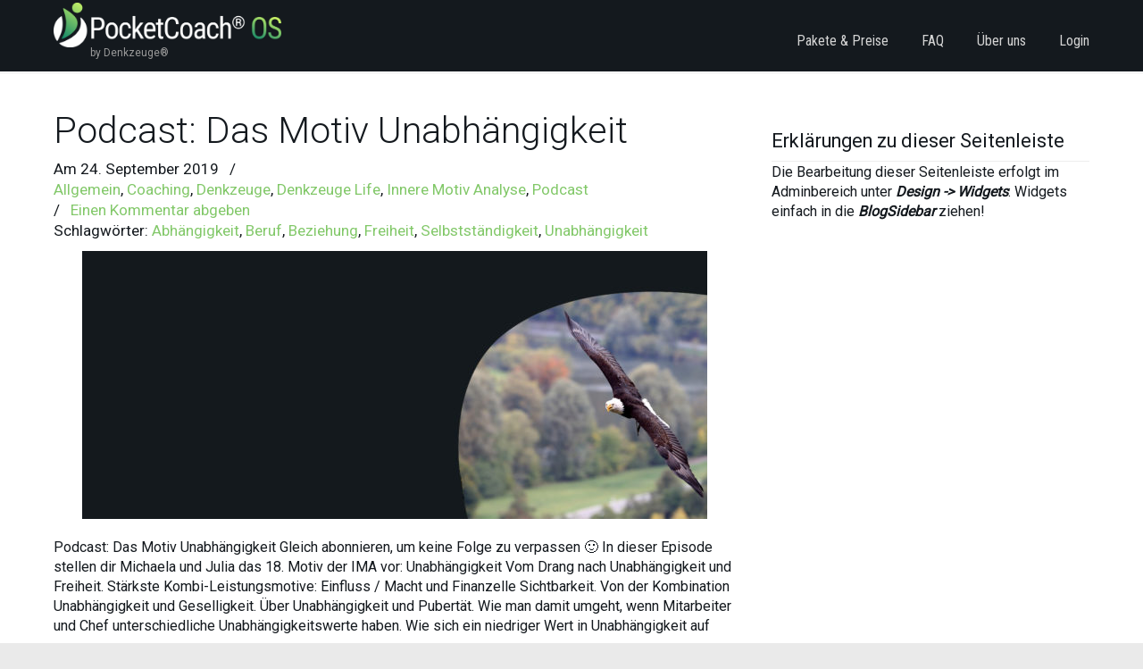

--- FILE ---
content_type: text/html; charset=UTF-8
request_url: https://denkzeuge.com/tag/freiheit/
body_size: 44567
content:
<!DOCTYPE html>
<html lang="de">
<head>
<meta charset="UTF-8">
<meta name="viewport" content="width=device-width, initial-scale=1.0">
<link rel="profile" href="https://gmpg.org/xfn/11">
<meta name='robots' content='index, follow, max-image-preview:large, max-snippet:-1, max-video-preview:-1' />
<!-- This site is optimized with the Yoast SEO plugin v26.6 - https://yoast.com/wordpress/plugins/seo/ -->
<title>Freiheit Archive - Denkzeuge® – Werkzeuge zum Denken</title>
<link rel="canonical" href="https://denkzeuge.com/tag/freiheit/" />
<meta property="og:locale" content="de_DE" />
<meta property="og:type" content="article" />
<meta property="og:title" content="Freiheit Archive - Denkzeuge® – Werkzeuge zum Denken" />
<meta property="og:url" content="https://denkzeuge.com/tag/freiheit/" />
<meta property="og:site_name" content="Denkzeuge® – Werkzeuge zum Denken" />
<meta name="twitter:card" content="summary_large_image" />
<meta name="twitter:site" content="@Denkzeuge_GmbH" />
<script type="application/ld+json" class="yoast-schema-graph">{"@context":"https://schema.org","@graph":[{"@type":"CollectionPage","@id":"https://denkzeuge.com/tag/freiheit/","url":"https://denkzeuge.com/tag/freiheit/","name":"Freiheit Archive - Denkzeuge® – Werkzeuge zum Denken","isPartOf":{"@id":"https://denkzeuge.com/#website"},"primaryImageOfPage":{"@id":"https://denkzeuge.com/tag/freiheit/#primaryimage"},"image":{"@id":"https://denkzeuge.com/tag/freiheit/#primaryimage"},"thumbnailUrl":"https://denkzeuge.com/wp-content/uploads/2019/09/Unabhängigkeit.jpg","breadcrumb":{"@id":"https://denkzeuge.com/tag/freiheit/#breadcrumb"},"inLanguage":"de"},{"@type":"ImageObject","inLanguage":"de","@id":"https://denkzeuge.com/tag/freiheit/#primaryimage","url":"https://denkzeuge.com/wp-content/uploads/2019/09/Unabhängigkeit.jpg","contentUrl":"https://denkzeuge.com/wp-content/uploads/2019/09/Unabhängigkeit.jpg","width":1920,"height":777},{"@type":"BreadcrumbList","@id":"https://denkzeuge.com/tag/freiheit/#breadcrumb","itemListElement":[{"@type":"ListItem","position":1,"name":"Startseite","item":"https://denkzeuge.com/"},{"@type":"ListItem","position":2,"name":"Freiheit"}]},{"@type":"WebSite","@id":"https://denkzeuge.com/#website","url":"https://denkzeuge.com/","name":"Denkzeuge - Teamentwicklung und Unternehmensentwicklung","description":"by Denkzeuge®","publisher":{"@id":"https://denkzeuge.com/#organization"},"potentialAction":[{"@type":"SearchAction","target":{"@type":"EntryPoint","urlTemplate":"https://denkzeuge.com/?s={search_term_string}"},"query-input":{"@type":"PropertyValueSpecification","valueRequired":true,"valueName":"search_term_string"}}],"inLanguage":"de"},{"@type":"Organization","@id":"https://denkzeuge.com/#organization","name":"Denkzeuge GmbH","url":"https://denkzeuge.com/","logo":{"@type":"ImageObject","inLanguage":"de","@id":"https://denkzeuge.com/#/schema/logo/image/","url":"https://denkzeuge.com/wp-content/uploads/2018/09/LOGO_green_300x75_300dpi_PNG.png","contentUrl":"https://denkzeuge.com/wp-content/uploads/2018/09/LOGO_green_300x75_300dpi_PNG.png","width":300,"height":75,"caption":"Denkzeuge GmbH"},"image":{"@id":"https://denkzeuge.com/#/schema/logo/image/"},"sameAs":["https://www.facebook.com/Denkzeuge/","https://x.com/Denkzeuge_GmbH","https://www.instagram.com/denkzeuge/","https://www.linkedin.com/company/8126565"]}]}</script>
<!-- / Yoast SEO plugin. -->
<link rel='dns-prefetch' href='//fonts.googleapis.com' />
<link rel='dns-prefetch' href='//use.fontawesome.com' />
<link rel='dns-prefetch' href='//www.googletagmanager.com' />
<link rel="alternate" type="application/rss+xml" title="Denkzeuge® – Werkzeuge zum Denken &raquo; Feed" href="https://denkzeuge.com/feed/" />
<link rel="alternate" type="application/rss+xml" title="Denkzeuge® – Werkzeuge zum Denken &raquo; Kommentar-Feed" href="https://denkzeuge.com/comments/feed/" />
<script consent-skip-blocker="1" data-skip-lazy-load="js-extra"  data-cfasync="false">
(function(w,d){w[d]=w[d]||[];w.gtag=function(){w[d].push(arguments)}})(window,"dataLayer");
</script><script consent-skip-blocker="1" data-skip-lazy-load="js-extra"  data-cfasync="false">
(function(w,a,b){w[a]=w[a]||[];if(!w[b]){w[b]=function(c,d){w[b].q.push([c,d])};w[b].q=[]}})(window,"_linkedin_data_partner_ids","lintrk");
</script><script consent-skip-blocker="1" data-skip-lazy-load="js-extra"  data-cfasync="false">window.gtag && (()=>{gtag('set', 'url_passthrough', false);
gtag('set', 'ads_data_redaction', true);
for (const d of [{"ad_storage":"granted","ad_user_data":"granted","ad_personalization":"granted","analytics_storage":"granted","functionality_storage":"granted","personalization_storage":"granted","security_storage":"granted","font-awesome":"granted","linkedin-ads":"granted","wait_for_update":1000,"region":["AF","AX","AL","DZ","AS","AD","AO","AI","AQ","AG","AR","AM","AW","AU","AZ","BS","BH","BD","BB","BY","BZ","BJ","BM","BT","BO","BA","BW","BV","BR","IO","BN","BF","BI","KH","CM","CA","CV","KY","CF","TD","CL","CN","CX","CC","CO","KM","CG","CD","CK","CR","CI","CU","DJ","DM","DO","EC","EG","SV","GQ","ER","ET","FK","FO","FJ","GF","PF","TF","GA","GM","GE","GH","GI","GL","GD","GP","GU","GT","GG","GN","GW","GY","HT","HM","VA","HN","HK","IN","ID","IR","IQ","IM","IL","JM","JP","JE","JO","KZ","KE","KI","KR","KP","KW","KG","LA","LB","LS","LR","LY","MO","MK","MG","MW","MY","MV","ML","MH","MQ","MR","MU","YT","MX","FM","MD","MC","MN","ME","MS","MA","MZ","MM","NA","NR","NP","AN","NC","NZ","NI","NE","NG","NU","NF","MP","OM","PK","PW","PS","PA","PG","PY","PE","PH","PN","PR","QA","RE","RU","RW","BL","SH","KN","LC","MF","PM","VC","WS","SM","ST","SA","SN","RS","SC","SL","SG","SB","SO","ZA","GS","LK","SD","SR","SJ","SZ","SY","TW","TJ","TZ","TH","TL","TG","TK","TO","TT","TN","TR","TM","TC","TV","UG","UA","AE","UM","UY","UZ","VU","VE","VN","VG","VI","WF","EH","YE","ZM","ZW"]},{"ad_storage":"denied","ad_user_data":"denied","ad_personalization":"denied","analytics_storage":"denied","functionality_storage":"denied","personalization_storage":"denied","security_storage":"denied","font-awesome":"denied","linkedin-ads":"denied","wait_for_update":1000}]) {
gtag('consent', 'default', d);
}})()</script><style>[consent-id]:not(.rcb-content-blocker):not([consent-transaction-complete]):not([consent-visual-use-parent^="children:"]):not([consent-confirm]){opacity:0!important;}
.rcb-content-blocker+.rcb-content-blocker-children-fallback~*{display:none!important;}</style><link rel="alternate" type="application/rss+xml" title="Denkzeuge® – Werkzeuge zum Denken &raquo; Freiheit Schlagwort-Feed" href="https://denkzeuge.com/tag/freiheit/feed/" />
<script src='//denkzeuge.com/wp-content/cache/wpfc-minified/qkxhf35i/4bdjd.js' type="text/javascript"></script>
<!-- <script data-cfasync="false" type="text/javascript" src="https://denkzeuge.com/wp-content/018ecbc60afc1b4bd2d026a05d8965cd/dist/652064593.js?ver=d0a9e67d7481025d345fb9f698655441" id="real-cookie-banner-pro-vendor-real-cookie-banner-pro-banner-js"></script> -->
<script type="application/json" data-skip-lazy-load="js-extra" data-skip-moving="true" data-no-defer nitro-exclude data-alt-type="application/ld+json" data-dont-merge data-wpmeteor-nooptimize="true" data-cfasync="false" id="a6fd279c9344373bfedf813172340a4931-js-extra">{"slug":"real-cookie-banner-pro","textDomain":"real-cookie-banner","version":"5.2.9","restUrl":"https:\/\/denkzeuge.com\/wp-json\/real-cookie-banner\/v1\/","restNamespace":"real-cookie-banner\/v1","restPathObfuscateOffset":"f79f627b828ed8f7","restRoot":"https:\/\/denkzeuge.com\/wp-json\/","restQuery":{"_v":"5.2.9","_locale":"user"},"restNonce":"2394e166fd","restRecreateNonceEndpoint":"https:\/\/denkzeuge.com\/wp-admin\/admin-ajax.php?action=rest-nonce","publicUrl":"https:\/\/denkzeuge.com\/wp-content\/plugins\/real-cookie-banner-pro\/public\/","chunkFolder":"dist","chunksLanguageFolder":"https:\/\/denkzeuge.com\/wp-content\/languages\/mo-cache\/real-cookie-banner-pro\/","chunks":{"chunk-config-tab-blocker.lite.js":["de_DE-83d48f038e1cf6148175589160cda67e","de_DE-e5c2f3318cd06f18a058318f5795a54b","de_DE-76129424d1eb6744d17357561a128725","de_DE-d3d8ada331df664d13fa407b77bc690b"],"chunk-config-tab-blocker.pro.js":["de_DE-ddf5ae983675e7b6eec2afc2d53654a2","de_DE-487d95eea292aab22c80aa3ae9be41f0","de_DE-ab0e642081d4d0d660276c9cebfe9f5d","de_DE-0f5f6074a855fa677e6086b82145bd50"],"chunk-config-tab-consent.lite.js":["de_DE-3823d7521a3fc2857511061e0d660408"],"chunk-config-tab-consent.pro.js":["de_DE-9cb9ecf8c1e8ce14036b5f3a5e19f098"],"chunk-config-tab-cookies.lite.js":["de_DE-1a51b37d0ef409906245c7ed80d76040","de_DE-e5c2f3318cd06f18a058318f5795a54b","de_DE-76129424d1eb6744d17357561a128725"],"chunk-config-tab-cookies.pro.js":["de_DE-572ee75deed92e7a74abba4b86604687","de_DE-487d95eea292aab22c80aa3ae9be41f0","de_DE-ab0e642081d4d0d660276c9cebfe9f5d"],"chunk-config-tab-dashboard.lite.js":["de_DE-f843c51245ecd2b389746275b3da66b6"],"chunk-config-tab-dashboard.pro.js":["de_DE-ae5ae8f925f0409361cfe395645ac077"],"chunk-config-tab-import.lite.js":["de_DE-66df94240f04843e5a208823e466a850"],"chunk-config-tab-import.pro.js":["de_DE-e5fee6b51986d4ff7a051d6f6a7b076a"],"chunk-config-tab-licensing.lite.js":["de_DE-e01f803e4093b19d6787901b9591b5a6"],"chunk-config-tab-licensing.pro.js":["de_DE-4918ea9704f47c2055904e4104d4ffba"],"chunk-config-tab-scanner.lite.js":["de_DE-b10b39f1099ef599835c729334e38429"],"chunk-config-tab-scanner.pro.js":["de_DE-752a1502ab4f0bebfa2ad50c68ef571f"],"chunk-config-tab-settings.lite.js":["de_DE-37978e0b06b4eb18b16164a2d9c93a2c"],"chunk-config-tab-settings.pro.js":["de_DE-e59d3dcc762e276255c8989fbd1f80e3"],"chunk-config-tab-tcf.lite.js":["de_DE-4f658bdbf0aa370053460bc9e3cd1f69","de_DE-e5c2f3318cd06f18a058318f5795a54b","de_DE-d3d8ada331df664d13fa407b77bc690b"],"chunk-config-tab-tcf.pro.js":["de_DE-e1e83d5b8a28f1f91f63b9de2a8b181a","de_DE-487d95eea292aab22c80aa3ae9be41f0","de_DE-0f5f6074a855fa677e6086b82145bd50"]},"others":{"customizeValuesBanner":"{\"layout\":{\"type\":\"banner\",\"maxHeightEnabled\":true,\"maxHeight\":610,\"dialogMaxWidth\":530,\"dialogPosition\":\"middleCenter\",\"dialogMargin\":[0,0,0,0],\"bannerPosition\":\"bottom\",\"bannerMaxWidth\":1024,\"dialogBorderRadius\":3,\"borderRadius\":0,\"animationIn\":\"slideInUp\",\"animationInDuration\":500,\"animationInOnlyMobile\":true,\"animationOut\":\"none\",\"animationOutDuration\":500,\"animationOutOnlyMobile\":true,\"overlay\":false,\"overlayBg\":\"#212934\",\"overlayBgAlpha\":57,\"overlayBlur\":2},\"decision\":{\"acceptAll\":\"button\",\"acceptEssentials\":\"button\",\"showCloseIcon\":true,\"acceptIndividual\":\"link\",\"buttonOrder\":\"all,essential,save,individual\",\"showGroups\":false,\"groupsFirstView\":false,\"saveButton\":\"always\"},\"design\":{\"bg\":\"#ffffff\",\"textAlign\":\"left\",\"linkTextDecoration\":\"underline\",\"borderWidth\":0,\"borderColor\":\"#ffffff\",\"fontSize\":16,\"fontColor\":\"#4a4e57\",\"fontInheritFamily\":true,\"fontFamily\":\"Arial, Helvetica, sans-serif\",\"fontWeight\":\"normal\",\"boxShadowEnabled\":true,\"boxShadowOffsetX\":0,\"boxShadowOffsetY\":5,\"boxShadowBlurRadius\":2,\"boxShadowSpreadRadius\":0,\"boxShadowColor\":\"#6d6d6d\",\"boxShadowColorAlpha\":20},\"headerDesign\":{\"inheritBg\":true,\"bg\":\"#f4f4f4\",\"inheritTextAlign\":true,\"textAlign\":\"center\",\"padding\":[17,30,15,30],\"logo\":\"\",\"logoRetina\":\"\",\"logoMaxHeight\":40,\"logoPosition\":\"left\",\"logoMargin\":[5,15,5,15],\"fontSize\":26,\"fontColor\":\"#2b2b2b\",\"fontInheritFamily\":true,\"fontFamily\":\"Arial, Helvetica, sans-serif\",\"fontWeight\":\"normal\",\"borderWidth\":1,\"borderColor\":\"#efefef\"},\"bodyDesign\":{\"padding\":[20,30,20,30],\"descriptionInheritFontSize\":true,\"descriptionFontSize\":13,\"dottedGroupsInheritFontSize\":true,\"dottedGroupsFontSize\":13,\"dottedGroupsBulletColor\":\"#65bc7b\",\"teachingsInheritTextAlign\":true,\"teachingsTextAlign\":\"center\",\"teachingsSeparatorActive\":true,\"teachingsSeparatorWidth\":50,\"teachingsSeparatorHeight\":1,\"teachingsSeparatorColor\":\"#65bc7b\",\"teachingsInheritFontSize\":false,\"teachingsFontSize\":12,\"teachingsInheritFontColor\":false,\"teachingsFontColor\":\"#757575\",\"accordionMargin\":[10,0,5,0],\"accordionPadding\":[5,10,5,10],\"accordionArrowType\":\"outlined\",\"accordionArrowColor\":\"#65bc7b\",\"accordionBg\":\"#ffffff\",\"accordionActiveBg\":\"#f9f9f9\",\"accordionHoverBg\":\"#efefef\",\"accordionBorderWidth\":1,\"accordionBorderColor\":\"#efefef\",\"accordionTitleFontSize\":12,\"accordionTitleFontColor\":\"#2b2b2b\",\"accordionTitleFontWeight\":\"normal\",\"accordionDescriptionMargin\":[5,0,0,0],\"accordionDescriptionFontSize\":12,\"accordionDescriptionFontColor\":\"#757575\",\"accordionDescriptionFontWeight\":\"normal\",\"acceptAllOneRowLayout\":false,\"acceptAllPadding\":[12,10,12,10],\"acceptAllBg\":\"#008202\",\"acceptAllTextAlign\":\"center\",\"acceptAllFontSize\":18,\"acceptAllFontColor\":\"#ffffff\",\"acceptAllFontWeight\":\"normal\",\"acceptAllBorderWidth\":0,\"acceptAllBorderColor\":\"#000000\",\"acceptAllHoverBg\":\"#286627\",\"acceptAllHoverFontColor\":\"#ffffff\",\"acceptAllHoverBorderColor\":\"#000000\",\"acceptEssentialsUseAcceptAll\":true,\"acceptEssentialsButtonType\":\"\",\"acceptEssentialsPadding\":[10,5,10,5],\"acceptEssentialsBg\":\"#efefef\",\"acceptEssentialsTextAlign\":\"center\",\"acceptEssentialsFontSize\":18,\"acceptEssentialsFontColor\":\"#0a0a0a\",\"acceptEssentialsFontWeight\":\"normal\",\"acceptEssentialsBorderWidth\":0,\"acceptEssentialsBorderColor\":\"#000000\",\"acceptEssentialsHoverBg\":\"#e8e8e8\",\"acceptEssentialsHoverFontColor\":\"#000000\",\"acceptEssentialsHoverBorderColor\":\"#000000\",\"acceptIndividualPadding\":[10,5,0,5],\"acceptIndividualBg\":\"#ffffff\",\"acceptIndividualTextAlign\":\"center\",\"acceptIndividualFontSize\":16,\"acceptIndividualFontColor\":\"#008202\",\"acceptIndividualFontWeight\":\"bolder\",\"acceptIndividualBorderWidth\":0,\"acceptIndividualBorderColor\":\"#000000\",\"acceptIndividualHoverBg\":\"#ffffff\",\"acceptIndividualHoverFontColor\":\"#286627\",\"acceptIndividualHoverBorderColor\":\"#000000\"},\"footerDesign\":{\"poweredByLink\":true,\"inheritBg\":false,\"bg\":\"#1d242d\",\"inheritTextAlign\":true,\"textAlign\":\"center\",\"padding\":[25,30,25,30],\"fontSize\":14,\"fontColor\":\"#d2d3d5\",\"fontInheritFamily\":true,\"fontFamily\":\"Arial, Helvetica, sans-serif\",\"fontWeight\":\"normal\",\"hoverFontColor\":\"#ffffff\",\"borderWidth\":1,\"borderColor\":\"#efefef\",\"languageSwitcher\":\"flags\"},\"texts\":{\"headline\":\"Privatsph\\u00e4re-Einstellungen\",\"description\":\"Wir verwenden Cookies und \\u00e4hnliche Technologien auf unserer Website und verarbeiten personenbezogene Daten von dir (z.B. IP-Adresse), um z.B. Inhalte und Anzeigen zu personalisieren, Medien von Drittanbietern einzubinden oder Zugriffe auf unsere Website zu analysieren. Die Datenverarbeitung kann auch erst in Folge gesetzter Cookies stattfinden. Wir teilen diese Daten mit Dritten, die wir in den Privatsph\\u00e4re-Einstellungen benennen.<br \\\/><br \\\/>Die Datenverarbeitung kann mit deiner Einwilligung oder auf Basis eines berechtigten Interesses erfolgen, dem du in den Privatsph\\u00e4re-Einstellungen widersprechen kannst. Du hast das Recht, nicht einzuwilligen und deine Einwilligung zu einem sp\\u00e4teren Zeitpunkt zu \\u00e4ndern oder zu widerrufen. Der Widerruf wird sofort wirksam, hat jedoch keine Auswirkungen auf bereits verarbeitete Daten. Weitere Informationen zur Verwendung deiner Daten findest du in unserer {{privacyPolicy}}Datenschutzerkl\\u00e4rung{{\\\/privacyPolicy}}.\",\"acceptAll\":\"Alle akzeptieren\",\"acceptEssentials\":\"Weiter ohne Einwilligung\",\"acceptIndividual\":\"Privatsph\\u00e4re-Einstellungen individuell festlegen\",\"poweredBy\":\"3\",\"dataProcessingInUnsafeCountries\":\"Einige Services verarbeiten personenbezogene Daten in unsicheren Drittl\\u00e4ndern. Mit deiner Einwilligung stimmst du auch der Datenverarbeitung gekennzeichneter Services gem\\u00e4\\u00df {{legalBasis}} zu, mit Risiken wie unzureichenden Rechtsmitteln, unbefugtem Zugriff durch Beh\\u00f6rden ohne Information oder Widerspruchsm\\u00f6glichkeit, unbefugter Weitergabe an Dritte und unzureichenden Datensicherheitsma\\u00dfnahmen.\",\"ageNoticeBanner\":\"Du bist unter {{minAge}} Jahre alt? Dann kannst du nicht in optionale Services einwilligen. Du kannst deine Eltern oder Erziehungsberechtigten bitten, mit dir in diese Services einzuwilligen.\",\"ageNoticeBlocker\":\"Du bist unter {{minAge}} Jahre alt? Leider darfst du in diesen Service nicht selbst einwilligen, um diese Inhalte zu sehen. Bitte deine Eltern oder Erziehungsberechtigten, in den Service mit dir einzuwilligen!\",\"listServicesNotice\":\"Wenn du alle Services akzeptierst, erlaubst du, dass {{services}} geladen werden. Diese sind nach ihrem Zweck in Gruppen {{serviceGroups}} unterteilt (Zugeh\\u00f6rigkeit durch hochgestellte Zahlen gekennzeichnet).\",\"listServicesLegitimateInterestNotice\":\"Au\\u00dferdem werden {{services}} auf der Grundlage eines berechtigten Interesses geladen.\",\"tcfStacksCustomName\":\"Services mit verschiedenen Zwecken au\\u00dferhalb des TCF-Standards\",\"tcfStacksCustomDescription\":\"Services, die Einwilligungen nicht \\u00fcber den TCF-Standard, sondern \\u00fcber andere Technologien teilen. Diese werden nach ihrem Zweck in mehrere Gruppen unterteilt. Einige davon werden aufgrund eines berechtigten Interesses genutzt (z.B. Gefahrenabwehr), andere werden nur mit deiner Einwilligung genutzt. Details zu den einzelnen Gruppen und Zwecken der Services findest du in den individuellen Privatsph\\u00e4re-Einstellungen.\",\"consentForwardingExternalHosts\":\"Deine Einwilligung gilt auch auf {{websites}}.\",\"blockerHeadline\":\"{{name}} aufgrund von Privatsph\\u00e4re-Einstellungen blockiert\",\"blockerLinkShowMissing\":\"Zeige alle Services, in die du noch einwilligen musst\",\"blockerLoadButton\":\"Services akzeptieren und Inhalte laden\",\"blockerAcceptInfo\":\"Wenn du die blockierten Inhalte l\\u00e4dst, werden deine Datenschutzeinstellungen angepasst. Inhalte aus diesem Service werden in Zukunft nicht mehr blockiert.\",\"stickyHistory\":\"Historie der Privatsph\\u00e4re-Einstellungen\",\"stickyRevoke\":\"Einwilligungen widerrufen\",\"stickyRevokeSuccessMessage\":\"Du hast die Einwilligung f\\u00fcr Services mit dessen Cookies und Verarbeitung personenbezogener Daten erfolgreich widerrufen. Die Seite wird jetzt neu geladen!\",\"stickyChange\":\"Privatsph\\u00e4re-Einstellungen \\u00e4ndern\"},\"individualLayout\":{\"inheritDialogMaxWidth\":false,\"dialogMaxWidth\":885,\"inheritBannerMaxWidth\":true,\"bannerMaxWidth\":1980,\"descriptionTextAlign\":\"left\"},\"group\":{\"checkboxBg\":\"#efefef\",\"checkboxBorderWidth\":1,\"checkboxBorderColor\":\"#e5e5e5\",\"checkboxActiveColor\":\"#ffffff\",\"checkboxActiveBg\":\"#286627\",\"checkboxActiveBorderColor\":\"#286627\",\"groupInheritBg\":true,\"groupBg\":\"#f4f4f4\",\"groupPadding\":[15,15,15,15],\"groupSpacing\":10,\"groupBorderRadius\":5,\"groupBorderWidth\":1,\"groupBorderColor\":\"#e5e5e5\",\"headlineFontSize\":16,\"headlineFontWeight\":\"normal\",\"headlineFontColor\":\"#2b2b2b\",\"descriptionFontSize\":14,\"descriptionFontColor\":\"#757575\",\"linkColor\":\"#757575\",\"linkHoverColor\":\"#2b2b2b\",\"detailsHideLessRelevant\":true},\"saveButton\":{\"useAcceptAll\":true,\"type\":\"button\",\"padding\":[10,10,10,10],\"bg\":\"#efefef\",\"textAlign\":\"center\",\"fontSize\":18,\"fontColor\":\"#0a0a0a\",\"fontWeight\":\"normal\",\"borderWidth\":0,\"borderColor\":\"#000000\",\"hoverBg\":\"#e8e8e8\",\"hoverFontColor\":\"#000000\",\"hoverBorderColor\":\"#000000\"},\"individualTexts\":{\"headline\":\"Individuelle Privatsph\\u00e4re-Einstellungen\",\"description\":\"Wir verwenden Cookies und \\u00e4hnliche Technologien auf unserer Website und verarbeiten personenbezogene Daten von dir (z.B. IP-Adresse), um z.B. Inhalte und Anzeigen zu personalisieren, Medien von Drittanbietern einzubinden oder Zugriffe auf unsere Website zu analysieren. Die Datenverarbeitung kann auch erst in Folge gesetzter Cookies stattfinden. Wir teilen diese Daten mit Dritten, die wir in den Privatsph\\u00e4re-Einstellungen benennen.<br \\\/><br \\\/>Die Datenverarbeitung kann mit deiner Einwilligung oder auf Basis eines berechtigten Interesses erfolgen, dem du in den Privatsph\\u00e4re-Einstellungen widersprechen kannst. Du hast das Recht, nicht einzuwilligen und deine Einwilligung zu einem sp\\u00e4teren Zeitpunkt zu \\u00e4ndern oder zu widerrufen. Der Widerruf wird sofort wirksam, hat jedoch keine Auswirkungen auf bereits verarbeitete Daten. Weitere Informationen zur Verwendung deiner Daten findest du in unserer {{privacyPolicy}}Datenschutzerkl\\u00e4rung{{\\\/privacyPolicy}}.<br \\\/><br \\\/>Im Folgenden findest du eine \\u00dcbersicht \\u00fcber alle Services, die von dieser Website genutzt werden. Du kannst dir detaillierte Informationen zu jedem Service ansehen und ihm einzeln zustimmen oder von deinem Widerspruchsrecht Gebrauch machen.\",\"save\":\"Individuelle Auswahlen speichern\",\"showMore\":\"Service-Informationen anzeigen\",\"hideMore\":\"Service-Informationen ausblenden\",\"postamble\":\"\"},\"mobile\":{\"enabled\":true,\"maxHeight\":400,\"hideHeader\":false,\"alignment\":\"bottom\",\"scalePercent\":90,\"scalePercentVertical\":-50},\"sticky\":{\"enabled\":false,\"animationsEnabled\":true,\"alignment\":\"left\",\"bubbleBorderRadius\":50,\"icon\":\"fingerprint\",\"iconCustom\":\"\",\"iconCustomRetina\":\"\",\"iconSize\":30,\"iconColor\":\"#ffffff\",\"bubbleMargin\":[10,20,20,20],\"bubblePadding\":15,\"bubbleBg\":\"#15779b\",\"bubbleBorderWidth\":0,\"bubbleBorderColor\":\"#10556f\",\"boxShadowEnabled\":true,\"boxShadowOffsetX\":0,\"boxShadowOffsetY\":2,\"boxShadowBlurRadius\":5,\"boxShadowSpreadRadius\":1,\"boxShadowColor\":\"#105b77\",\"boxShadowColorAlpha\":40,\"bubbleHoverBg\":\"#ffffff\",\"bubbleHoverBorderColor\":\"#000000\",\"hoverIconColor\":\"#000000\",\"hoverIconCustom\":\"\",\"hoverIconCustomRetina\":\"\",\"menuFontSize\":16,\"menuBorderRadius\":5,\"menuItemSpacing\":10,\"menuItemPadding\":[5,10,5,10]},\"customCss\":{\"css\":\"\",\"antiAdBlocker\":\"y\"}}","isPro":true,"showProHints":false,"proUrl":"https:\/\/devowl.io\/de\/go\/real-cookie-banner?source=rcb-lite","showLiteNotice":false,"frontend":{"groups":"[{\"id\":277,\"name\":\"Essenziell\",\"slug\":\"essenziell\",\"description\":\"Essenzielle Services sind f\\u00fcr die grundlegende Funktionalit\\u00e4t der Website erforderlich. Sie enthalten nur technisch notwendige Services. Diesen Services kann nicht widersprochen werden.\",\"isEssential\":true,\"isDefault\":true,\"items\":[{\"id\":17912,\"name\":\"Real Cookie Banner\",\"purpose\":\"Real Cookie Banner bittet Website-Besucher um die Einwilligung zum Setzen von Cookies und zur Verarbeitung personenbezogener Daten. Dazu wird jedem Website-Besucher eine UUID (pseudonyme Identifikation des Nutzers) zugewiesen, die bis zum Ablauf des Cookies zur Speicherung der Einwilligung g\\u00fcltig ist. Cookies werden dazu verwendet, um zu testen, ob Cookies gesetzt werden k\\u00f6nnen, um Referenz auf die dokumentierte Einwilligung zu speichern, um zu speichern, in welche Services aus welchen Service-Gruppen der Besucher eingewilligt hat, und, falls Einwilligung nach dem Transparency & Consent Framework (TCF) eingeholt werden, um die Einwilligungen in TCF Partner, Zwecke, besondere Zwecke, Funktionen und besondere Funktionen zu speichern. Im Rahmen der Darlegungspflicht nach DSGVO wird die erhobene Einwilligung vollumf\\u00e4nglich dokumentiert. Dazu z\\u00e4hlt neben den Services und Service-Gruppen, in welche der Besucher eingewilligt hat, und falls Einwilligung nach dem TCF Standard eingeholt werden, in welche TCF Partner, Zwecke und Funktionen der Besucher eingewilligt hat, alle Einstellungen des Cookie Banners zum Zeitpunkt der Einwilligung als auch die technischen Umst\\u00e4nde (z.B. Gr\\u00f6\\u00dfe des Sichtbereichs bei der Einwilligung) und die Nutzerinteraktionen (z.B. Klick auf Buttons), die zur Einwilligung gef\\u00fchrt haben. Die Einwilligung wird pro Sprache einmal erhoben.\",\"providerContact\":{\"phone\":\"\",\"email\":\"\",\"link\":\"\"},\"isProviderCurrentWebsite\":true,\"provider\":\"\",\"uniqueName\":\"\",\"isEmbeddingOnlyExternalResources\":false,\"legalBasis\":\"legal-requirement\",\"dataProcessingInCountries\":[],\"dataProcessingInCountriesSpecialTreatments\":[],\"technicalDefinitions\":[{\"type\":\"http\",\"name\":\"real_cookie_banner*\",\"host\":\".denkzeuge.com\",\"duration\":365,\"durationUnit\":\"d\",\"isSessionDuration\":false,\"purpose\":\"Eindeutiger Identifikator f\\u00fcr die Einwilligung, aber nicht f\\u00fcr den Website-Besucher. Revisionshash f\\u00fcr die Einstellungen des Cookie-Banners (Texte, Farben, Funktionen, Servicegruppen, Dienste, Content Blocker usw.). IDs f\\u00fcr eingewilligte Services und Service-Gruppen.\"},{\"type\":\"http\",\"name\":\"real_cookie_banner*-tcf\",\"host\":\".denkzeuge.com\",\"duration\":365,\"durationUnit\":\"d\",\"isSessionDuration\":false,\"purpose\":\"Im Rahmen von TCF gesammelte Einwilligungen, die im TC-String-Format gespeichert werden, einschlie\\u00dflich TCF-Vendoren, -Zwecke, -Sonderzwecke, -Funktionen und -Sonderfunktionen.\"},{\"type\":\"http\",\"name\":\"real_cookie_banner*-gcm\",\"host\":\".denkzeuge.com\",\"duration\":365,\"durationUnit\":\"d\",\"isSessionDuration\":false,\"purpose\":\"Die im Google Consent Mode gesammelten Einwilligungen in die verschiedenen Einwilligungstypen (Zwecke) werden f\\u00fcr alle mit dem Google Consent Mode kompatiblen Services gespeichert.\"},{\"type\":\"http\",\"name\":\"real_cookie_banner-test\",\"host\":\".denkzeuge.com\",\"duration\":365,\"durationUnit\":\"d\",\"isSessionDuration\":false,\"purpose\":\"Cookie, der gesetzt wurde, um die Funktionalit\\u00e4t von HTTP-Cookies zu testen. Wird sofort nach dem Test gel\\u00f6scht.\"},{\"type\":\"local\",\"name\":\"real_cookie_banner*\",\"host\":\"https:\\\/\\\/denkzeuge.com\",\"duration\":1,\"durationUnit\":\"d\",\"isSessionDuration\":false,\"purpose\":\"Eindeutiger Identifikator f\\u00fcr die Einwilligung, aber nicht f\\u00fcr den Website-Besucher. Revisionshash f\\u00fcr die Einstellungen des Cookie-Banners (Texte, Farben, Funktionen, Service-Gruppen, Services, Content Blocker usw.). IDs f\\u00fcr eingewilligte Services und Service-Gruppen. Wird nur solange gespeichert, bis die Einwilligung auf dem Website-Server dokumentiert ist.\"},{\"type\":\"local\",\"name\":\"real_cookie_banner*-tcf\",\"host\":\"https:\\\/\\\/denkzeuge.com\",\"duration\":1,\"durationUnit\":\"d\",\"isSessionDuration\":false,\"purpose\":\"Im Rahmen von TCF gesammelte Einwilligungen werden im TC-String-Format gespeichert, einschlie\\u00dflich TCF Vendoren, Zwecke, besondere Zwecke, Funktionen und besondere Funktionen. Wird nur solange gespeichert, bis die Einwilligung auf dem Website-Server dokumentiert ist.\"},{\"type\":\"local\",\"name\":\"real_cookie_banner*-gcm\",\"host\":\"https:\\\/\\\/denkzeuge.com\",\"duration\":1,\"durationUnit\":\"d\",\"isSessionDuration\":false,\"purpose\":\"Im Rahmen des Google Consent Mode erfasste Einwilligungen werden f\\u00fcr alle mit dem Google Consent Mode kompatiblen Services in Einwilligungstypen (Zwecke) gespeichert. Wird nur solange gespeichert, bis die Einwilligung auf dem Website-Server dokumentiert ist.\"},{\"type\":\"local\",\"name\":\"real_cookie_banner-consent-queue*\",\"host\":\"https:\\\/\\\/denkzeuge.com\",\"duration\":1,\"durationUnit\":\"d\",\"isSessionDuration\":false,\"purpose\":\"Lokale Zwischenspeicherung (Caching) der Auswahl im Cookie-Banner, bis der Server die Einwilligung dokumentiert; Dokumentation periodisch oder bei Seitenwechseln versucht, wenn der Server nicht verf\\u00fcgbar oder \\u00fcberlastet ist.\"}],\"codeDynamics\":[],\"providerPrivacyPolicyUrl\":\"\",\"providerLegalNoticeUrl\":\"\",\"tagManagerOptInEventName\":\"\",\"tagManagerOptOutEventName\":\"\",\"googleConsentModeConsentTypes\":[],\"executePriority\":10,\"codeOptIn\":\"\",\"executeCodeOptInWhenNoTagManagerConsentIsGiven\":false,\"codeOptOut\":\"\",\"executeCodeOptOutWhenNoTagManagerConsentIsGiven\":false,\"deleteTechnicalDefinitionsAfterOptOut\":false,\"codeOnPageLoad\":\"\",\"presetId\":\"real-cookie-banner\"}]},{\"id\":278,\"name\":\"Funktional\",\"slug\":\"funktional\",\"description\":\"Funktionale Services sind notwendig, um \\u00fcber die wesentliche Funktionalit\\u00e4t der Website hinausgehende Features wie h\\u00fcbschere Schriftarten, Videowiedergabe oder interaktive Web 2.0-Features bereitzustellen. Inhalte von z.B. Video- und Social Media-Plattformen sind standardm\\u00e4\\u00dfig gesperrt und k\\u00f6nnen zugestimmt werden. Wenn dem Service zugestimmt wird, werden diese Inhalte automatisch ohne weitere manuelle Einwilligung geladen.\",\"isEssential\":false,\"isDefault\":true,\"items\":[{\"id\":17923,\"name\":\"Google Tag Manager\",\"purpose\":\"Google Tag Manager erm\\u00f6glicht es sogenannte Tags (z. B. Einbindung von Drittanbieter-Services, Erfassung von Ereignissen, Weiterleitung von erhobenen Daten zwischen verschiedenen Services und \\u00e4hnliches) zu konfigurieren und verwalten. Dazu m\\u00fcssen die IP-Adresse und die Metadaten des Nutzers verarbeitet werden. Google Tag Manager kann zudem Informationen z.B. \\u00fcber den Zustand des verwendeten Browsers erfassen, darunter Fehlermeldungen, aufgerufene Unterseiten einschlie\\u00dflich deren Verlauf (nur auf dieser Website), Klicks auf Elemente, Scrolltiefe auf der Website und Sichtbarkeit bestimmter Elemente, Formulareingaben, Interaktionen mit YouTube-Videos und kontextuelle Events auf der Website (z.B. Produkt in den Warenkorb legen), und diese Daten verwenden, um die Website f\\u00fcr dich zu personalisieren sowie die erhobenen Daten an Service Dritter weitergeben, sofern f\\u00fcr die Datenverarbeitung durch diese Services Rechtsgrundlagen bestehen. Die Daten werden verarbeitet, um die Funktionalit\\u00e4ten des Google Tag Managers bereitstellen zu k\\u00f6nnen und um die Dienstleistungen von Google zu verbessern. Google gibt personenbezogene Daten an seine verbundenen Unternehmen und andere vertrauensw\\u00fcrdige Unternehmen oder Personen weiter, die diese Daten auf der Grundlage der Anweisungen von Google und in \\u00dcbereinstimmung mit den Datenschutzbestimmungen von Google f\\u00fcr sie verarbeiten.\",\"providerContact\":{\"phone\":\"+353 1 543 1000\",\"email\":\"dpo-google@google.com\",\"link\":\"https:\\\/\\\/support.google.com\\\/\"},\"isProviderCurrentWebsite\":false,\"provider\":\"Google Ireland Limited, Gordon House, Barrow Street, Dublin 4, Irland\",\"uniqueName\":\"gtm\",\"isEmbeddingOnlyExternalResources\":true,\"legalBasis\":\"consent\",\"dataProcessingInCountries\":[\"US\",\"IE\",\"AU\",\"BE\",\"BR\",\"CA\",\"CL\",\"FI\",\"FR\",\"DE\",\"HK\",\"IN\",\"ID\",\"IL\",\"IT\",\"JP\",\"KR\",\"NL\",\"PL\",\"QA\",\"SG\",\"ES\",\"CH\",\"TW\",\"GB\"],\"dataProcessingInCountriesSpecialTreatments\":[\"standard-contractual-clauses\",\"provider-is-self-certified-trans-atlantic-data-privacy-framework\"],\"technicalDefinitions\":[],\"codeDynamics\":{\"gtmContainerId\":\"GTM-NQ7ZDZD\"},\"providerPrivacyPolicyUrl\":\"https:\\\/\\\/business.safety.google\\\/intl\\\/de\\\/privacy\\\/\",\"providerLegalNoticeUrl\":\"https:\\\/\\\/www.google.de\\\/contact\\\/impressum.html\",\"tagManagerOptInEventName\":\"\",\"tagManagerOptOutEventName\":\"\",\"googleConsentModeConsentTypes\":[],\"executePriority\":10,\"codeOptIn\":\"base64-encoded:[base64]\",\"executeCodeOptInWhenNoTagManagerConsentIsGiven\":false,\"codeOptOut\":\"\",\"executeCodeOptOutWhenNoTagManagerConsentIsGiven\":false,\"deleteTechnicalDefinitionsAfterOptOut\":false,\"codeOnPageLoad\":\"base64-encoded:PHNjcmlwdD4KKGZ1bmN0aW9uKHcsZCl7d1tkXT13W2RdfHxbXTt3Lmd0YWc9ZnVuY3Rpb24oKXt3W2RdLnB1c2goYXJndW1lbnRzKX19KSh3aW5kb3csImRhdGFMYXllciIpOwo8L3NjcmlwdD4=\",\"presetId\":\"gtm\"},{\"id\":17920,\"name\":\"Font Awesome\",\"purpose\":\"Font Awesome l\\u00e4dt benutzerdefinierte Icon-Schriftarten herunter, die nicht auf dem Client-Ger\\u00e4t des Nutzers installiert sind, und sie in die Website einbettet. Dies erfordert die Verarbeitung der IP-Adresse und der Metadaten des Nutzers. Auf dem Client des Nutzers werden keine Cookies oder Cookie-\\u00e4hnliche Technologien gesetzt. Diese Daten k\\u00f6nnen verwendet werden, um die besuchten Websites zu erfassen und um die Dienste von Font Awesome zu verbessern. Font Awesome gibt pers\\u00f6nliche Informationen an seine Partner und andere Unternehmen weiter, wie z.B. Content Delivery Network Provider, Zahlungsanbieter und andere Dienste.\",\"providerContact\":{\"phone\":\"\",\"email\":\"privacy@fontawesome.com\",\"link\":\"https:\\\/\\\/fontawesome.com\\\/support\"},\"isProviderCurrentWebsite\":false,\"provider\":\"Fonticons, Inc., 307 S Main St, Bentonville, Arkansas, 72712, USA\",\"uniqueName\":\"font-awesome\",\"isEmbeddingOnlyExternalResources\":true,\"legalBasis\":\"consent\",\"dataProcessingInCountries\":[\"US\",\"AF\",\"AL\",\"DZ\",\"AD\",\"AO\",\"AG\",\"AR\",\"AM\",\"AU\",\"AT\",\"AZ\",\"BS\",\"BH\",\"BD\",\"BB\",\"BY\",\"BE\",\"BZ\",\"BJ\",\"BT\",\"BO\",\"BA\",\"BW\",\"BR\",\"BN\",\"BG\",\"BF\",\"BI\",\"KH\",\"CM\",\"CA\",\"CV\",\"CF\",\"TD\",\"CL\",\"CN\",\"CO\",\"KM\",\"CG\",\"CD\",\"CR\",\"HR\",\"CU\",\"CY\",\"CZ\",\"DK\",\"DJ\",\"DM\",\"DO\",\"EC\",\"EG\",\"SV\",\"GQ\",\"ER\",\"EE\",\"ET\",\"FJ\",\"FI\",\"FR\",\"GA\",\"GM\",\"GE\",\"DE\",\"GH\",\"GR\",\"GD\",\"GT\",\"GN\",\"GW\",\"GY\",\"HT\",\"HN\",\"HU\",\"IS\",\"IN\",\"ID\",\"IR\",\"IQ\",\"IE\",\"IL\",\"IT\",\"JM\",\"JP\",\"JO\",\"KZ\",\"KE\",\"KI\",\"KR\",\"KP\",\"KW\",\"KG\",\"LA\",\"LV\",\"LB\",\"LS\",\"LR\",\"LY\",\"LI\",\"LT\",\"LU\",\"MG\",\"MW\",\"MY\",\"MV\",\"ML\",\"MT\",\"MH\",\"MR\",\"MU\",\"MK\",\"MX\",\"FM\",\"MD\",\"MC\",\"MN\",\"ME\",\"MA\",\"MZ\",\"MM\",\"NA\",\"NR\",\"NP\",\"NL\",\"NZ\",\"NI\",\"NE\",\"NG\",\"NO\",\"OM\",\"PK\",\"PW\",\"PA\",\"PG\",\"PY\",\"PE\",\"PH\",\"PL\",\"PT\",\"QA\",\"RO\",\"RU\",\"RW\",\"KN\",\"LC\",\"WS\",\"SM\",\"ST\",\"SA\",\"SN\",\"RS\",\"SC\",\"SL\",\"SG\",\"SK\",\"SI\",\"SB\",\"SO\",\"ZA\",\"ES\",\"LK\",\"SD\",\"SR\",\"SZ\",\"SE\",\"CH\",\"SY\",\"TW\",\"TJ\",\"TZ\",\"TH\",\"TL\",\"TG\",\"TO\",\"TT\",\"TN\",\"TR\",\"TM\",\"TV\",\"UG\",\"UA\",\"AE\",\"GB\",\"UY\",\"UZ\",\"VU\",\"VA\",\"VE\",\"VN\",\"YE\",\"ZM\",\"ZW\"],\"dataProcessingInCountriesSpecialTreatments\":[],\"technicalDefinitions\":[],\"codeDynamics\":[],\"providerPrivacyPolicyUrl\":\"https:\\\/\\\/fontawesome.com\\\/privacy\",\"providerLegalNoticeUrl\":\"\",\"tagManagerOptInEventName\":\"\",\"tagManagerOptOutEventName\":\"\",\"googleConsentModeConsentTypes\":[],\"executePriority\":10,\"codeOptIn\":\"\",\"executeCodeOptInWhenNoTagManagerConsentIsGiven\":false,\"codeOptOut\":\"\",\"executeCodeOptOutWhenNoTagManagerConsentIsGiven\":false,\"deleteTechnicalDefinitionsAfterOptOut\":false,\"codeOnPageLoad\":\"\",\"presetId\":\"font-awesome\"}]},{\"id\":280,\"name\":\"Marketing\",\"slug\":\"marketing\",\"description\":\"Marketing Services werden von uns und Dritten genutzt, um das Verhalten einzelner Nutzer aufzuzeichnen, die gesammelten Daten zu analysieren und z.B. personalisierte Werbung anzuzeigen. Diese Services erm\\u00f6glichen es uns, Nutzer \\u00fcber mehrere Websites hinweg zu verfolgen.\",\"isEssential\":false,\"isDefault\":true,\"items\":[{\"id\":17925,\"name\":\"LinkedIn Insight-Tag\",\"purpose\":\"LinkedIn Insight-Tag hilft dabei festzustellen, ob du die Zielgruppe f\\u00fcr die Pr\\u00e4sentation von Anzeigen innerhalb des LinkedIn-Werbenetzwerks bist. Dabei kannst du in einer von uns angelegten Zielgruppe (z.B. Personen, die ein bestimmtes Unternehmen geliked haben) gezielt angesprochen werden. Au\\u00dferdem werden die Daten f\\u00fcr das so genannte \\\"Remarketing\\\" verwendet, um Nutzern, die bereits auf eine unserer Anzeigen innerhalb des Linkedin Werbenetzwerks geklickt haben oder unsere Website besucht haben, erneut gezielte Werbung anzeigen zu k\\u00f6nnen. Der LinkedIn Insight-Tag erm\\u00f6glicht es auch die Wirksamkeit von Linkedin-Werbung zu verfolgen (z.B. Conversation-Tracking). Cookies werden verwendet, um Nutzer zu unterscheiden und ihr Verhalten auf der Website im Detail aufzuzeichnen und diese Daten mit Werbedaten aus dem Linkedin-Werbenetzwerk zu verkn\\u00fcpfen. Diese Daten k\\u00f6nnen mit den Daten der auf linkedin.com mit ihren Linkedin-Konten registrierten Nutzer verkn\\u00fcpft werden.\",\"providerContact\":{\"phone\":\"\",\"email\":\"\",\"link\":\"https:\\\/\\\/www.linkedin.com\\\/help\\\/\"},\"isProviderCurrentWebsite\":false,\"provider\":\"LinkedIn Ireland Unlimited Company, Wilton Plaza Wilton Place, Dublin 2, Irland\",\"uniqueName\":\"linkedin-ads\",\"isEmbeddingOnlyExternalResources\":false,\"legalBasis\":\"consent\",\"dataProcessingInCountries\":[\"US\",\"IE\"],\"dataProcessingInCountriesSpecialTreatments\":[\"standard-contractual-clauses\"],\"technicalDefinitions\":[{\"type\":\"http\",\"name\":\"lang\",\"host\":\".linkedin.com\",\"duration\":0,\"durationUnit\":\"y\",\"isSessionDuration\":true,\"purpose\":\"\"},{\"type\":\"http\",\"name\":\"lidc\",\"host\":\".linkedin.com\",\"duration\":1,\"durationUnit\":\"d\",\"isSessionDuration\":false,\"purpose\":\"\"},{\"type\":\"http\",\"name\":\"bcookie\",\"host\":\".linkedin.com\",\"duration\":13,\"durationUnit\":\"mo\",\"isSessionDuration\":false,\"purpose\":\"\"},{\"type\":\"http\",\"name\":\"AnalyticsSyncHistory\",\"host\":\".linkedin.com\",\"duration\":1,\"durationUnit\":\"mo\",\"isSessionDuration\":false,\"purpose\":\"\"},{\"type\":\"http\",\"name\":\"UserMatchHistory\",\"host\":\".linkedin.com\",\"duration\":1,\"durationUnit\":\"mo\",\"isSessionDuration\":false,\"purpose\":\"\"},{\"type\":\"http\",\"name\":\"lang\",\"host\":\".ads.linkedin.com\",\"duration\":0,\"durationUnit\":\"y\",\"isSessionDuration\":true,\"purpose\":\"\"},{\"type\":\"http\",\"name\":\"li_gc\",\"host\":\".linkedin.com\",\"duration\":6,\"durationUnit\":\"mo\",\"isSessionDuration\":false,\"purpose\":\"\"},{\"type\":\"http\",\"name\":\"li_mc\",\"host\":\".linkedin.com\",\"duration\":23,\"durationUnit\":\"mo\",\"isSessionDuration\":false,\"purpose\":\"\"},{\"type\":\"http\",\"name\":\"liap\",\"host\":\".linkedin.com\",\"duration\":3,\"durationUnit\":\"mo\",\"isSessionDuration\":false,\"purpose\":\"\"},{\"type\":\"http\",\"name\":\"li_sugr\",\"host\":\".linkedin.com\",\"duration\":3,\"durationUnit\":\"mo\",\"isSessionDuration\":false,\"purpose\":\"\"}],\"codeDynamics\":{\"linkedinPaternerId\":\"512144663\"},\"providerPrivacyPolicyUrl\":\"https:\\\/\\\/de.linkedin.com\\\/legal\\\/privacy-policy\",\"providerLegalNoticeUrl\":\"https:\\\/\\\/www.linkedin.com\\\/legal\\\/impressum\",\"tagManagerOptInEventName\":\"\",\"tagManagerOptOutEventName\":\"\",\"googleConsentModeConsentTypes\":[],\"executePriority\":10,\"codeOptIn\":\"base64-encoded:[base64]\",\"executeCodeOptInWhenNoTagManagerConsentIsGiven\":true,\"codeOptOut\":\"\",\"executeCodeOptOutWhenNoTagManagerConsentIsGiven\":true,\"deleteTechnicalDefinitionsAfterOptOut\":false,\"codeOnPageLoad\":\"base64-encoded:[base64]\",\"presetId\":\"linkedin-ads\"}]}]","links":[{"id":17910,"label":"Datenschutzerkl\u00e4rung","pageType":"privacyPolicy","isExternalUrl":false,"pageId":2107,"url":"https:\/\/denkzeuge.com\/datenschutzbelehrung\/","hideCookieBanner":true,"isTargetBlank":true}],"websiteOperator":{"address":"Denkzeuge\u00ae \u2013 Werkzeuge zum Denken","country":"DE","contactEmail":"base64-encoded:dGVhbUBkZW5remV1Z2UuY29t","contactPhone":"","contactFormUrl":"https:\/\/denkzeuge.com\/kontakt\/"},"blocker":[{"id":17926,"name":"LinkedIn Ads","description":"","rules":["*_linkedin_partner_id*","*snap.licdn.com*","*ads.linkedin.com*"],"criteria":"services","tcfVendors":[],"tcfPurposes":[],"services":[17925],"isVisual":false,"visualType":"default","visualMediaThumbnail":"0","visualContentType":"","isVisualDarkMode":false,"visualBlur":0,"visualDownloadThumbnail":false,"visualHeroButtonText":"","shouldForceToShowVisual":false,"presetId":"linkedin-ads","visualThumbnail":null},{"id":17924,"name":"Google Tag Manager","description":"","rules":["*googletagmanager.com\/gtm.js*","*googletagmanager.com\/ns.html*"],"criteria":"services","tcfVendors":[],"tcfPurposes":[],"services":[17923],"isVisual":false,"visualType":"default","visualMediaThumbnail":"0","visualContentType":"","isVisualDarkMode":false,"visualBlur":0,"visualDownloadThumbnail":false,"visualHeroButtonText":"","shouldForceToShowVisual":false,"presetId":"gtm","visualThumbnail":null}],"languageSwitcher":[],"predefinedDataProcessingInSafeCountriesLists":{"GDPR":["AT","BE","BG","HR","CY","CZ","DK","EE","FI","FR","DE","GR","HU","IE","IS","IT","LI","LV","LT","LU","MT","NL","NO","PL","PT","RO","SK","SI","ES","SE"],"DSG":["CH"],"GDPR+DSG":[],"ADEQUACY_EU":["AD","AR","CA","FO","GG","IL","IM","JP","JE","NZ","KR","CH","GB","UY","US"],"ADEQUACY_CH":["DE","AD","AR","AT","BE","BG","CA","CY","HR","DK","ES","EE","FI","FR","GI","GR","GG","HU","IM","FO","IE","IS","IL","IT","JE","LV","LI","LT","LU","MT","MC","NO","NZ","NL","PL","PT","CZ","RO","GB","SK","SI","SE","UY","US"]},"decisionCookieName":"real_cookie_banner-v:3_blog:1_path:1167bac","revisionHash":"50b0d5608d2a11b416ad2bc3494fd5ed","territorialLegalBasis":["gdpr-eprivacy"],"setCookiesViaManager":"googleTagManagerWithGcm","isRespectDoNotTrack":false,"failedConsentDocumentationHandling":"essentials","isAcceptAllForBots":true,"isDataProcessingInUnsafeCountries":true,"isAgeNotice":true,"ageNoticeAgeLimit":16,"isListServicesNotice":false,"isBannerLessConsent":false,"isTcf":false,"isGcm":true,"isGcmListPurposes":true,"hasLazyData":false},"anonymousContentUrl":"https:\/\/denkzeuge.com\/wp-content\/018ecbc60afc1b4bd2d026a05d8965cd\/dist\/","anonymousHash":"018ecbc60afc1b4bd2d026a05d8965cd","hasDynamicPreDecisions":true,"isLicensed":true,"isDevLicense":false,"multilingualSkipHTMLForTag":"","isCurrentlyInTranslationEditorPreview":false,"defaultLanguage":"","currentLanguage":"","activeLanguages":[],"context":"","iso3166OneAlpha2":{"AF":"Afghanistan","AL":"Albanien","DZ":"Algerien","AS":"Amerikanisch-Samoa","AD":"Andorra","AO":"Angola","AI":"Anguilla","AQ":"Antarktis","AG":"Antigua und Barbuda","AR":"Argentinien","AM":"Armenien","AW":"Aruba","AZ":"Aserbaidschan","AU":"Australien","BS":"Bahamas","BH":"Bahrain","BD":"Bangladesch","BB":"Barbados","BY":"Belarus","BE":"Belgien","BZ":"Belize","BJ":"Benin","BM":"Bermuda","BT":"Bhutan","BO":"Bolivien","BA":"Bosnien und Herzegowina","BW":"Botswana","BV":"Bouvetinsel","BR":"Brasilien","IO":"Britisches Territorium im Indischen Ozean","BN":"Brunei Darussalam","BG":"Bulgarien","BF":"Burkina Faso","BI":"Burundi","CL":"Chile","CN":"China","CK":"Cookinseln","CR":"Costa Rica","DE":"Deutschland","LA":"Die Laotische Demokratische Volksrepublik","DM":"Dominica","DO":"Dominikanische Republik","DJ":"Dschibuti","DK":"D\u00e4nemark","EC":"Ecuador","SV":"El Salvador","ER":"Eritrea","EE":"Estland","FK":"Falklandinseln (Malwinen)","FJ":"Fidschi","FI":"Finnland","FR":"Frankreich","GF":"Franz\u00f6sisch-Guayana","PF":"Franz\u00f6sisch-Polynesien","TF":"Franz\u00f6sische S\u00fcd- und Antarktisgebiete","FO":"F\u00e4r\u00f6er Inseln","FM":"F\u00f6derierte Staaten von Mikronesien","GA":"Gabun","GM":"Gambia","GE":"Georgien","GH":"Ghana","GI":"Gibraltar","GD":"Grenada","GR":"Griechenland","GL":"Gr\u00f6nland","GP":"Guadeloupe","GU":"Guam","GT":"Guatemala","GG":"Guernsey","GN":"Guinea","GW":"Guinea-Bissau","GY":"Guyana","HT":"Haiti","HM":"Heard und die McDonaldinseln","VA":"Heiliger Stuhl (Staat Vatikanstadt)","HN":"Honduras","HK":"Hong Kong","IN":"Indien","ID":"Indonesien","IQ":"Irak","IE":"Irland","IR":"Islamische Republik Iran","IS":"Island","IM":"Isle of Man","IL":"Israel","IT":"Italien","JM":"Jamaika","JP":"Japan","YE":"Jemen","JE":"Jersey","JO":"Jordanien","VG":"Jungferninseln, Britisch","VI":"Jungferninseln, U.S.","KY":"Kaimaninseln","KH":"Kambodscha","CM":"Kamerun","CA":"Kanada","CV":"Kap Verde","KZ":"Kasachstan","QA":"Katar","KE":"Kenia","KG":"Kirgisistan","KI":"Kiribati","UM":"Kleinere Inselbesitzungen der Vereinigten Staaten","CC":"Kokosinseln","CO":"Kolumbien","KM":"Komoren","CG":"Kongo","CD":"Kongo, Demokratische Republik","KR":"Korea","HR":"Kroatien","CU":"Kuba","KW":"Kuwait","LS":"Lesotho","LV":"Lettland","LB":"Libanon","LR":"Liberia","LY":"Libysch-Arabische Dschamahirija","LI":"Liechtenstein","LT":"Litauen","LU":"Luxemburg","MO":"Macao","MG":"Madagaskar","MW":"Malawi","MY":"Malaysia","MV":"Malediven","ML":"Mali","MT":"Malta","MA":"Marokko","MH":"Marshallinseln","MQ":"Martinique","MR":"Mauretanien","MU":"Mauritius","YT":"Mayotte","MK":"Mazedonien","MX":"Mexiko","MD":"Moldawien","MC":"Monaco","MN":"Mongolei","ME":"Montenegro","MS":"Montserrat","MZ":"Mosambik","MM":"Myanmar","NA":"Namibia","NR":"Nauru","NP":"Nepal","NC":"Neukaledonien","NZ":"Neuseeland","NI":"Nicaragua","NL":"Niederlande","AN":"Niederl\u00e4ndische Antillen","NE":"Niger","NG":"Nigeria","NU":"Niue","KP":"Nordkorea","NF":"Norfolkinsel","NO":"Norwegen","MP":"N\u00f6rdliche Marianen","OM":"Oman","PK":"Pakistan","PW":"Palau","PS":"Pal\u00e4stinensisches Gebiet, besetzt","PA":"Panama","PG":"Papua-Neuguinea","PY":"Paraguay","PE":"Peru","PH":"Philippinen","PN":"Pitcairn","PL":"Polen","PT":"Portugal","PR":"Puerto Rico","CI":"Republik C\u00f4te d'Ivoire","RW":"Ruanda","RO":"Rum\u00e4nien","RU":"Russische F\u00f6deration","RE":"R\u00e9union","BL":"Saint Barth\u00e9l\u00e9my","PM":"Saint Pierre und Miquelo","SB":"Salomonen","ZM":"Sambia","WS":"Samoa","SM":"San Marino","SH":"Sankt Helena","MF":"Sankt Martin","SA":"Saudi-Arabien","SE":"Schweden","CH":"Schweiz","SN":"Senegal","RS":"Serbien","SC":"Seychellen","SL":"Sierra Leone","ZW":"Simbabwe","SG":"Singapur","SK":"Slowakei","SI":"Slowenien","SO":"Somalia","ES":"Spanien","LK":"Sri Lanka","KN":"St. Kitts und Nevis","LC":"St. Lucia","VC":"St. Vincent und Grenadinen","SD":"Sudan","SR":"Surinam","SJ":"Svalbard und Jan Mayen","SZ":"Swasiland","SY":"Syrische Arabische Republik","ST":"S\u00e3o Tom\u00e9 und Pr\u00edncipe","ZA":"S\u00fcdafrika","GS":"S\u00fcdgeorgien und die S\u00fcdlichen Sandwichinseln","TJ":"Tadschikistan","TW":"Taiwan","TZ":"Tansania","TH":"Thailand","TL":"Timor-Leste","TG":"Togo","TK":"Tokelau","TO":"Tonga","TT":"Trinidad und Tobago","TD":"Tschad","CZ":"Tschechische Republik","TN":"Tunesien","TM":"Turkmenistan","TC":"Turks- und Caicosinseln","TV":"Tuvalu","TR":"T\u00fcrkei","UG":"Uganda","UA":"Ukraine","HU":"Ungarn","UY":"Uruguay","UZ":"Usbekistan","VU":"Vanuatu","VE":"Venezuela","AE":"Vereinigte Arabische Emirate","US":"Vereinigte Staaten","GB":"Vereinigtes K\u00f6nigreich","VN":"Vietnam","WF":"Wallis und Futuna","CX":"Weihnachtsinsel","EH":"Westsahara","CF":"Zentralafrikanische Republik","CY":"Zypern","EG":"\u00c4gypten","GQ":"\u00c4quatorialguinea","ET":"\u00c4thiopien","AX":"\u00c5land Inseln","AT":"\u00d6sterreich"},"visualParentSelectors":{".et_pb_video_box":1,".et_pb_video_slider:has(>.et_pb_slider_carousel %s)":"self",".ast-oembed-container":1,".wpb_video_wrapper":1,".gdlr-core-pbf-background-wrap":1},"isPreventPreDecision":false,"isInvalidateImplicitUserConsent":false,"dependantVisibilityContainers":["[role=\"tabpanel\"]",".eael-tab-content-item",".wpcs_content_inner",".op3-contenttoggleitem-content",".op3-popoverlay-content",".pum-overlay","[data-elementor-type=\"popup\"]",".wp-block-ub-content-toggle-accordion-content-wrap",".w-popup-wrap",".oxy-lightbox_inner[data-inner-content=true]",".oxy-pro-accordion_body",".oxy-tab-content",".kt-accordion-panel",".vc_tta-panel-body",".mfp-hide","div[id^=\"tve_thrive_lightbox_\"]",".brxe-xpromodalnestable",".evcal_eventcard",".divioverlay",".et_pb_toggle_content"],"disableDeduplicateExceptions":[".et_pb_video_slider"],"bannerDesignVersion":12,"bannerI18n":{"showMore":"Mehr anzeigen","hideMore":"Verstecken","showLessRelevantDetails":"Weitere Details anzeigen (%s)","hideLessRelevantDetails":"Weitere Details ausblenden (%s)","other":"Anderes","legalBasis":{"label":"Verwendung auf gesetzlicher Grundlage von","consentPersonalData":"Einwilligung zur Verarbeitung personenbezogener Daten","consentStorage":"Einwilligung zur Speicherung oder zum Zugriff auf Informationen auf der Endeinrichtung des Nutzers","legitimateInterestPersonalData":"Berechtigtes Interesse zur Verarbeitung personenbezogener Daten","legitimateInterestStorage":"Bereitstellung eines ausdr\u00fccklich gew\u00fcnschten digitalen Dienstes zur Speicherung oder zum Zugriff auf Informationen auf der Endeinrichtung des Nutzers","legalRequirementPersonalData":"Erf\u00fcllung einer rechtlichen Verpflichtung zur Verarbeitung personenbezogener Daten"},"territorialLegalBasisArticles":{"gdpr-eprivacy":{"dataProcessingInUnsafeCountries":"Art. 49 Abs. 1 lit. a DSGVO"},"dsg-switzerland":{"dataProcessingInUnsafeCountries":"Art. 17 Abs. 1 lit. a DSG (Schweiz)"}},"legitimateInterest":"Berechtigtes Interesse","consent":"Einwilligung","crawlerLinkAlert":"Wir haben erkannt, dass du ein Crawler\/Bot bist. Nur nat\u00fcrliche Personen d\u00fcrfen in Cookies und die Verarbeitung von personenbezogenen Daten einwilligen. Daher hat der Link f\u00fcr dich keine Funktion.","technicalCookieDefinitions":"Technische Cookie-Definitionen","technicalCookieName":"Technischer Cookie Name","usesCookies":"Verwendete Cookies","cookieRefresh":"Cookie-Erneuerung","usesNonCookieAccess":"Verwendet Cookie-\u00e4hnliche Informationen (LocalStorage, SessionStorage, IndexDB, etc.)","host":"Host","duration":"Dauer","noExpiration":"Kein Ablauf","type":"Typ","purpose":"Zweck","purposes":"Zwecke","headerTitlePrivacyPolicyHistory":"Privatsph\u00e4re-Einstellungen: Historie","skipToConsentChoices":"Zu Einwilligungsoptionen springen","historyLabel":"Einwilligungen anzeigen vom","historyItemLoadError":"Das Lesen der Zustimmung ist fehlgeschlagen. Bitte versuche es sp\u00e4ter noch einmal!","historySelectNone":"Noch nicht eingewilligt","provider":"Anbieter","providerContactPhone":"Telefon","providerContactEmail":"E-Mail","providerContactLink":"Kontaktformular","providerPrivacyPolicyUrl":"Datenschutzerkl\u00e4rung","providerLegalNoticeUrl":"Impressum","nonStandard":"Nicht standardisierte Datenverarbeitung","nonStandardDesc":"Einige Services setzen Cookies und\/oder verarbeiten personenbezogene Daten, ohne die Standards f\u00fcr die Mitteilung der Einwilligung einzuhalten. Diese Services werden in mehrere Gruppen eingeteilt. Sogenannte \"essenzielle Services\" werden auf Basis eines berechtigten Interesses genutzt und k\u00f6nnen nicht abgew\u00e4hlt werden (ein Widerspruch muss ggf. per E-Mail oder Brief gem\u00e4\u00df der Datenschutzerkl\u00e4rung erfolgen), w\u00e4hrend alle anderen Services nur nach einer Einwilligung genutzt werden.","dataProcessingInThirdCountries":"Datenverarbeitung in Drittl\u00e4ndern","safetyMechanisms":{"label":"Sicherheitsmechanismen f\u00fcr die Daten\u00fcbermittlung","standardContractualClauses":"Standardvertragsklauseln","adequacyDecision":"Angemessenheitsbeschluss","eu":"EU","switzerland":"Schweiz","bindingCorporateRules":"Verbindliche interne Datenschutzvorschriften","contractualGuaranteeSccSubprocessors":"Vertragliche Garantie f\u00fcr Standardvertragsklauseln mit Unterauftragsverarbeitern"},"durationUnit":{"n1":{"s":"Sekunde","m":"Minute","h":"Stunde","d":"Tag","mo":"Monat","y":"Jahr"},"nx":{"s":"Sekunden","m":"Minuten","h":"Stunden","d":"Tage","mo":"Monate","y":"Jahre"}},"close":"Schlie\u00dfen","closeWithoutSaving":"Schlie\u00dfen ohne Speichern","yes":"Ja","no":"Nein","unknown":"Unbekannt","none":"Nichts","noLicense":"Keine Lizenz aktiviert - kein Produktionseinsatz!","devLicense":"Produktlizenz nicht f\u00fcr den Produktionseinsatz!","devLicenseLearnMore":"Mehr erfahren","devLicenseLink":"https:\/\/devowl.io\/de\/wissensdatenbank\/lizenz-installations-typ\/","andSeparator":" und ","deprecated":{"appropriateSafeguard":"Geeignete Garantien","dataProcessingInUnsafeCountries":"Datenverarbeitung in unsicheren Drittl\u00e4ndern","legalRequirement":"Erf\u00fcllung einer rechtlichen Verpflichtung"},"gcm":{"teaching":"Au\u00dferdem erlaubst du die Datenverarbeitung gem\u00e4\u00df dem Google Consent Mode von Google auf der Grundlage deiner Einwilligung f\u00fcr die folgenden Zwecke:","standard":"Datenverarbeitung standardisiert nach dem Google Consent Mode","standardDesc":"Der Google Consent Mode ist ein Standard f\u00fcr die Einholung von Einwilligungen zur Verarbeitung personenbezogener Daten und zum Setzen von Cookies durch teilnehmende Partner. Es besteht die M\u00f6glichkeit Einwilligungen zur Datenverarbeitung f\u00fcr definierte Zwecke zu erteilen, sodass auf dieser Website eingesetzte Google-Services und die mit Google Tag integrierten Tags von Drittanbietern Daten nur im gew\u00fcnschen Ma\u00dfe verarbeiten k\u00f6nnen. Wenn du nicht einwillgst, erh\u00e4ltst du ein Service, der f\u00fcr dich weniger personalisiert ist. Die wichtigsten Leistungen bleiben jedoch dieselben und es gibt keine fehlenden Features, die nicht unbedingt deine Einwilligung erfordern. Unabh\u00e4ngig davon besteht im Abschnitt \"Nicht standardisierte Datenverarbeitung\" die M\u00f6glichkeit, in den Einsatz von Services einzuwilligen oder das Recht auf Widerspruch gegen berechtigte Interessen auszu\u00fcben. Einzelheiten zur spezifischen Datenverarbeitung sind in dem benannten Abschnitt zu finden.","moreInfo":"Weitere Informationen zur Verarbeitung personenbezogener Daten durch Google und Partner:","moreInfoLink":"https:\/\/business.safety.google\/intl\/de\/privacy\/","dataProcessingInService":"Zus\u00e4tzliche Zwecke der Datenverarbeitung nach dem Google Consent Mode auf Grundlage einer Einwilligung (gilt f\u00fcr alle Services)","purposes":{"ad_storage":"Speicherung und Auslesen von Daten wie Cookies (Web) oder Ger\u00e4tekennungen (Apps) im Zusammenhang mit Werbung.","ad_user_data":"\u00dcbermitteln von Nutzerdaten an Google f\u00fcr Online-Werbezwecke.","ad_personalization":"Auswertung und Anzeige von personalisierter Werbung.","analytics_storage":"Speichern und Auslesen von Daten wie Cookies (Web) oder Ger\u00e4tekennungen (Apps) im Zusammenhang mit Analysen (z. B. Besuchsdauer).","functionality_storage":"Speichern und Auslesen von Daten f\u00fcr die Funktionalit\u00e4t der Website oder App (z. B. Spracheinstellungen).","personalization_storage":"Speichern und Auslesen von Daten im Zusammenhang mit Personalisierung (z. B. Videoempfehlungen).","security_storage":"Speichern und Auslesen von sicherheitsrelevanten Daten (z. B. Authentifizierungsfunktionen, Betrugspr\u00e4vention und anderer Nutzerschutz)."}}},"pageRequestUuid4":"a6827832b-ce3f-4957-9bbc-00688121e696","pageByIdUrl":"https:\/\/denkzeuge.com?page_id","pluginUrl":"https:\/\/devowl.io\/wordpress-real-cookie-banner\/"}}</script>
<script data-skip-lazy-load="js-extra" data-skip-moving="true" data-no-defer nitro-exclude data-alt-type="application/ld+json" data-dont-merge data-wpmeteor-nooptimize="true" data-cfasync="false" id="a6fd279c9344373bfedf813172340a4932-js-extra">
(()=>{var x=function (a,b){return-1<["codeOptIn","codeOptOut","codeOnPageLoad","contactEmail"].indexOf(a)&&"string"==typeof b&&b.startsWith("base64-encoded:")?window.atob(b.substr(15)):b},t=(e,t)=>new Proxy(e,{get:(e,n)=>{let r=Reflect.get(e,n);return n===t&&"string"==typeof r&&(r=JSON.parse(r,x),Reflect.set(e,n,r)),r}}),n=JSON.parse(document.getElementById("a6fd279c9344373bfedf813172340a4931-js-extra").innerHTML,x);window.Proxy?n.others.frontend=t(n.others.frontend,"groups"):n.others.frontend.groups=JSON.parse(n.others.frontend.groups,x);window.Proxy?n.others=t(n.others,"customizeValuesBanner"):n.others.customizeValuesBanner=JSON.parse(n.others.customizeValuesBanner,x);;window.realCookieBanner=n;window[Math.random().toString(36)]=n;
})();
</script><script data-cfasync="false" type="text/javascript" id="real-cookie-banner-pro-banner-js-before">
/* <![CDATA[ */
((a,b)=>{a[b]||(a[b]={unblockSync:()=>undefined},["consentSync"].forEach(c=>a[b][c]=()=>({cookie:null,consentGiven:!1,cookieOptIn:!0})),["consent","consentAll","unblock"].forEach(c=>a[b][c]=(...d)=>new Promise(e=>a.addEventListener(b,()=>{a[b][c](...d).then(e)},{once:!0}))))})(window,"consentApi");
//# sourceURL=real-cookie-banner-pro-banner-js-before
/* ]]> */
</script>
<script src='//denkzeuge.com/wp-content/cache/wpfc-minified/7ae1am1r/4bdjd.js' type="text/javascript"></script>
<!-- <script data-cfasync="false" type="text/javascript" src="https://denkzeuge.com/wp-content/018ecbc60afc1b4bd2d026a05d8965cd/dist/1691469442.js?ver=fb7388ba27c66f5019d251cfe1d48a46" id="real-cookie-banner-pro-banner-js"></script> -->
<!-- <link rel='stylesheet' id='animate-css-css' href='https://denkzeuge.com/wp-content/plugins/real-cookie-banner-pro/public/lib/animate.css/animate.min.css?ver=4.1.1' type='text/css' media='all' /> -->
<link rel="stylesheet" type="text/css" href="//denkzeuge.com/wp-content/cache/wpfc-minified/1yoiguac/8ifxk.css" media="all"/>
<!-- This site uses the Google Analytics by MonsterInsights plugin v9.11.1 - Using Analytics tracking - https://www.monsterinsights.com/ -->
<script src="//www.googletagmanager.com/gtag/js?id=G-QDJCJD5RLX"  data-cfasync="false" data-wpfc-render="false" type="text/javascript" async></script>
<script data-cfasync="false" data-wpfc-render="false" type="text/javascript">
var mi_version = '9.11.1';
var mi_track_user = true;
var mi_no_track_reason = '';
var MonsterInsightsDefaultLocations = {"page_location":"https:\/\/denkzeuge.com\/tag\/freiheit\/"};
if ( typeof MonsterInsightsPrivacyGuardFilter === 'function' ) {
var MonsterInsightsLocations = (typeof MonsterInsightsExcludeQuery === 'object') ? MonsterInsightsPrivacyGuardFilter( MonsterInsightsExcludeQuery ) : MonsterInsightsPrivacyGuardFilter( MonsterInsightsDefaultLocations );
} else {
var MonsterInsightsLocations = (typeof MonsterInsightsExcludeQuery === 'object') ? MonsterInsightsExcludeQuery : MonsterInsightsDefaultLocations;
}
var disableStrs = [
'ga-disable-G-QDJCJD5RLX',
];
/* Function to detect opted out users */
function __gtagTrackerIsOptedOut() {
for (var index = 0; index < disableStrs.length; index++) {
if (document.cookie.indexOf(disableStrs[index] + '=true') > -1) {
return true;
}
}
return false;
}
/* Disable tracking if the opt-out cookie exists. */
if (__gtagTrackerIsOptedOut()) {
for (var index = 0; index < disableStrs.length; index++) {
window[disableStrs[index]] = true;
}
}
/* Opt-out function */
function __gtagTrackerOptout() {
for (var index = 0; index < disableStrs.length; index++) {
document.cookie = disableStrs[index] + '=true; expires=Thu, 31 Dec 2099 23:59:59 UTC; path=/';
window[disableStrs[index]] = true;
}
}
if ('undefined' === typeof gaOptout) {
function gaOptout() {
__gtagTrackerOptout();
}
}
window.dataLayer = window.dataLayer || [];
window.MonsterInsightsDualTracker = {
helpers: {},
trackers: {},
};
if (mi_track_user) {
function __gtagDataLayer() {
dataLayer.push(arguments);
}
function __gtagTracker(type, name, parameters) {
if (!parameters) {
parameters = {};
}
if (parameters.send_to) {
__gtagDataLayer.apply(null, arguments);
return;
}
if (type === 'event') {
parameters.send_to = monsterinsights_frontend.v4_id;
var hookName = name;
if (typeof parameters['event_category'] !== 'undefined') {
hookName = parameters['event_category'] + ':' + name;
}
if (typeof MonsterInsightsDualTracker.trackers[hookName] !== 'undefined') {
MonsterInsightsDualTracker.trackers[hookName](parameters);
} else {
__gtagDataLayer('event', name, parameters);
}
} else {
__gtagDataLayer.apply(null, arguments);
}
}
__gtagTracker('js', new Date());
__gtagTracker('set', {
'developer_id.dZGIzZG': true,
});
if ( MonsterInsightsLocations.page_location ) {
__gtagTracker('set', MonsterInsightsLocations);
}
__gtagTracker('config', 'G-QDJCJD5RLX', {"forceSSL":"true","link_attribution":"true"} );
window.gtag = __gtagTracker;										(function () {
/* https://developers.google.com/analytics/devguides/collection/analyticsjs/ */
/* ga and __gaTracker compatibility shim. */
var noopfn = function () {
return null;
};
var newtracker = function () {
return new Tracker();
};
var Tracker = function () {
return null;
};
var p = Tracker.prototype;
p.get = noopfn;
p.set = noopfn;
p.send = function () {
var args = Array.prototype.slice.call(arguments);
args.unshift('send');
__gaTracker.apply(null, args);
};
var __gaTracker = function () {
var len = arguments.length;
if (len === 0) {
return;
}
var f = arguments[len - 1];
if (typeof f !== 'object' || f === null || typeof f.hitCallback !== 'function') {
if ('send' === arguments[0]) {
var hitConverted, hitObject = false, action;
if ('event' === arguments[1]) {
if ('undefined' !== typeof arguments[3]) {
hitObject = {
'eventAction': arguments[3],
'eventCategory': arguments[2],
'eventLabel': arguments[4],
'value': arguments[5] ? arguments[5] : 1,
}
}
}
if ('pageview' === arguments[1]) {
if ('undefined' !== typeof arguments[2]) {
hitObject = {
'eventAction': 'page_view',
'page_path': arguments[2],
}
}
}
if (typeof arguments[2] === 'object') {
hitObject = arguments[2];
}
if (typeof arguments[5] === 'object') {
Object.assign(hitObject, arguments[5]);
}
if ('undefined' !== typeof arguments[1].hitType) {
hitObject = arguments[1];
if ('pageview' === hitObject.hitType) {
hitObject.eventAction = 'page_view';
}
}
if (hitObject) {
action = 'timing' === arguments[1].hitType ? 'timing_complete' : hitObject.eventAction;
hitConverted = mapArgs(hitObject);
__gtagTracker('event', action, hitConverted);
}
}
return;
}
function mapArgs(args) {
var arg, hit = {};
var gaMap = {
'eventCategory': 'event_category',
'eventAction': 'event_action',
'eventLabel': 'event_label',
'eventValue': 'event_value',
'nonInteraction': 'non_interaction',
'timingCategory': 'event_category',
'timingVar': 'name',
'timingValue': 'value',
'timingLabel': 'event_label',
'page': 'page_path',
'location': 'page_location',
'title': 'page_title',
'referrer' : 'page_referrer',
};
for (arg in args) {
if (!(!args.hasOwnProperty(arg) || !gaMap.hasOwnProperty(arg))) {
hit[gaMap[arg]] = args[arg];
} else {
hit[arg] = args[arg];
}
}
return hit;
}
try {
f.hitCallback();
} catch (ex) {
}
};
__gaTracker.create = newtracker;
__gaTracker.getByName = newtracker;
__gaTracker.getAll = function () {
return [];
};
__gaTracker.remove = noopfn;
__gaTracker.loaded = true;
window['__gaTracker'] = __gaTracker;
})();
} else {
console.log("");
(function () {
function __gtagTracker() {
return null;
}
window['__gtagTracker'] = __gtagTracker;
window['gtag'] = __gtagTracker;
})();
}
</script>
<!-- / Google Analytics by MonsterInsights -->
<style id='wp-img-auto-sizes-contain-inline-css' type='text/css'>
img:is([sizes=auto i],[sizes^="auto," i]){contain-intrinsic-size:3000px 1500px}
/*# sourceURL=wp-img-auto-sizes-contain-inline-css */
</style>
<!-- <link rel='stylesheet' id='wppb_css-css' href='https://denkzeuge.com/wp-content/plugins/progress-bar/css/wppb.css?ver=2.2.4' type='text/css' media='all' /> -->
<link rel="stylesheet" type="text/css" href="//denkzeuge.com/wp-content/cache/wpfc-minified/qke7f0cp/8ifxk.css" media="all"/>
<style id='wp-emoji-styles-inline-css' type='text/css'>
img.wp-smiley, img.emoji {
display: inline !important;
border: none !important;
box-shadow: none !important;
height: 1em !important;
width: 1em !important;
margin: 0 0.07em !important;
vertical-align: -0.1em !important;
background: none !important;
padding: 0 !important;
}
/*# sourceURL=wp-emoji-styles-inline-css */
</style>
<!-- <link rel='stylesheet' id='wp-block-library-css' href='https://denkzeuge.com/wp-includes/css/dist/block-library/style.min.css?ver=6.9' type='text/css' media='all' /> -->
<link rel="stylesheet" type="text/css" href="//denkzeuge.com/wp-content/cache/wpfc-minified/g5pnxtqv/8ifxk.css" media="all"/>
<style id='global-styles-inline-css' type='text/css'>
:root{--wp--preset--aspect-ratio--square: 1;--wp--preset--aspect-ratio--4-3: 4/3;--wp--preset--aspect-ratio--3-4: 3/4;--wp--preset--aspect-ratio--3-2: 3/2;--wp--preset--aspect-ratio--2-3: 2/3;--wp--preset--aspect-ratio--16-9: 16/9;--wp--preset--aspect-ratio--9-16: 9/16;--wp--preset--color--black: #000000;--wp--preset--color--cyan-bluish-gray: #abb8c3;--wp--preset--color--white: #ffffff;--wp--preset--color--pale-pink: #f78da7;--wp--preset--color--vivid-red: #cf2e2e;--wp--preset--color--luminous-vivid-orange: #ff6900;--wp--preset--color--luminous-vivid-amber: #fcb900;--wp--preset--color--light-green-cyan: #7bdcb5;--wp--preset--color--vivid-green-cyan: #00d084;--wp--preset--color--pale-cyan-blue: #8ed1fc;--wp--preset--color--vivid-cyan-blue: #0693e3;--wp--preset--color--vivid-purple: #9b51e0;--wp--preset--gradient--vivid-cyan-blue-to-vivid-purple: linear-gradient(135deg,rgb(6,147,227) 0%,rgb(155,81,224) 100%);--wp--preset--gradient--light-green-cyan-to-vivid-green-cyan: linear-gradient(135deg,rgb(122,220,180) 0%,rgb(0,208,130) 100%);--wp--preset--gradient--luminous-vivid-amber-to-luminous-vivid-orange: linear-gradient(135deg,rgb(252,185,0) 0%,rgb(255,105,0) 100%);--wp--preset--gradient--luminous-vivid-orange-to-vivid-red: linear-gradient(135deg,rgb(255,105,0) 0%,rgb(207,46,46) 100%);--wp--preset--gradient--very-light-gray-to-cyan-bluish-gray: linear-gradient(135deg,rgb(238,238,238) 0%,rgb(169,184,195) 100%);--wp--preset--gradient--cool-to-warm-spectrum: linear-gradient(135deg,rgb(74,234,220) 0%,rgb(151,120,209) 20%,rgb(207,42,186) 40%,rgb(238,44,130) 60%,rgb(251,105,98) 80%,rgb(254,248,76) 100%);--wp--preset--gradient--blush-light-purple: linear-gradient(135deg,rgb(255,206,236) 0%,rgb(152,150,240) 100%);--wp--preset--gradient--blush-bordeaux: linear-gradient(135deg,rgb(254,205,165) 0%,rgb(254,45,45) 50%,rgb(107,0,62) 100%);--wp--preset--gradient--luminous-dusk: linear-gradient(135deg,rgb(255,203,112) 0%,rgb(199,81,192) 50%,rgb(65,88,208) 100%);--wp--preset--gradient--pale-ocean: linear-gradient(135deg,rgb(255,245,203) 0%,rgb(182,227,212) 50%,rgb(51,167,181) 100%);--wp--preset--gradient--electric-grass: linear-gradient(135deg,rgb(202,248,128) 0%,rgb(113,206,126) 100%);--wp--preset--gradient--midnight: linear-gradient(135deg,rgb(2,3,129) 0%,rgb(40,116,252) 100%);--wp--preset--font-size--small: 16px;--wp--preset--font-size--medium: 22px;--wp--preset--font-size--large: 38px;--wp--preset--font-size--x-large: 42px;--wp--preset--font-size--normal: 18px;--wp--preset--font-size--larger: 52px;--wp--preset--spacing--20: 0.44rem;--wp--preset--spacing--30: 0.67rem;--wp--preset--spacing--40: 1rem;--wp--preset--spacing--50: 1.5rem;--wp--preset--spacing--60: 2.25rem;--wp--preset--spacing--70: 3.38rem;--wp--preset--spacing--80: 5.06rem;--wp--preset--shadow--natural: 6px 6px 9px rgba(0, 0, 0, 0.2);--wp--preset--shadow--deep: 12px 12px 50px rgba(0, 0, 0, 0.4);--wp--preset--shadow--sharp: 6px 6px 0px rgba(0, 0, 0, 0.2);--wp--preset--shadow--outlined: 6px 6px 0px -3px rgb(255, 255, 255), 6px 6px rgb(0, 0, 0);--wp--preset--shadow--crisp: 6px 6px 0px rgb(0, 0, 0);}:where(.is-layout-flex){gap: 0.5em;}:where(.is-layout-grid){gap: 0.5em;}body .is-layout-flex{display: flex;}.is-layout-flex{flex-wrap: wrap;align-items: center;}.is-layout-flex > :is(*, div){margin: 0;}body .is-layout-grid{display: grid;}.is-layout-grid > :is(*, div){margin: 0;}:where(.wp-block-columns.is-layout-flex){gap: 2em;}:where(.wp-block-columns.is-layout-grid){gap: 2em;}:where(.wp-block-post-template.is-layout-flex){gap: 1.25em;}:where(.wp-block-post-template.is-layout-grid){gap: 1.25em;}.has-black-color{color: var(--wp--preset--color--black) !important;}.has-cyan-bluish-gray-color{color: var(--wp--preset--color--cyan-bluish-gray) !important;}.has-white-color{color: var(--wp--preset--color--white) !important;}.has-pale-pink-color{color: var(--wp--preset--color--pale-pink) !important;}.has-vivid-red-color{color: var(--wp--preset--color--vivid-red) !important;}.has-luminous-vivid-orange-color{color: var(--wp--preset--color--luminous-vivid-orange) !important;}.has-luminous-vivid-amber-color{color: var(--wp--preset--color--luminous-vivid-amber) !important;}.has-light-green-cyan-color{color: var(--wp--preset--color--light-green-cyan) !important;}.has-vivid-green-cyan-color{color: var(--wp--preset--color--vivid-green-cyan) !important;}.has-pale-cyan-blue-color{color: var(--wp--preset--color--pale-cyan-blue) !important;}.has-vivid-cyan-blue-color{color: var(--wp--preset--color--vivid-cyan-blue) !important;}.has-vivid-purple-color{color: var(--wp--preset--color--vivid-purple) !important;}.has-black-background-color{background-color: var(--wp--preset--color--black) !important;}.has-cyan-bluish-gray-background-color{background-color: var(--wp--preset--color--cyan-bluish-gray) !important;}.has-white-background-color{background-color: var(--wp--preset--color--white) !important;}.has-pale-pink-background-color{background-color: var(--wp--preset--color--pale-pink) !important;}.has-vivid-red-background-color{background-color: var(--wp--preset--color--vivid-red) !important;}.has-luminous-vivid-orange-background-color{background-color: var(--wp--preset--color--luminous-vivid-orange) !important;}.has-luminous-vivid-amber-background-color{background-color: var(--wp--preset--color--luminous-vivid-amber) !important;}.has-light-green-cyan-background-color{background-color: var(--wp--preset--color--light-green-cyan) !important;}.has-vivid-green-cyan-background-color{background-color: var(--wp--preset--color--vivid-green-cyan) !important;}.has-pale-cyan-blue-background-color{background-color: var(--wp--preset--color--pale-cyan-blue) !important;}.has-vivid-cyan-blue-background-color{background-color: var(--wp--preset--color--vivid-cyan-blue) !important;}.has-vivid-purple-background-color{background-color: var(--wp--preset--color--vivid-purple) !important;}.has-black-border-color{border-color: var(--wp--preset--color--black) !important;}.has-cyan-bluish-gray-border-color{border-color: var(--wp--preset--color--cyan-bluish-gray) !important;}.has-white-border-color{border-color: var(--wp--preset--color--white) !important;}.has-pale-pink-border-color{border-color: var(--wp--preset--color--pale-pink) !important;}.has-vivid-red-border-color{border-color: var(--wp--preset--color--vivid-red) !important;}.has-luminous-vivid-orange-border-color{border-color: var(--wp--preset--color--luminous-vivid-orange) !important;}.has-luminous-vivid-amber-border-color{border-color: var(--wp--preset--color--luminous-vivid-amber) !important;}.has-light-green-cyan-border-color{border-color: var(--wp--preset--color--light-green-cyan) !important;}.has-vivid-green-cyan-border-color{border-color: var(--wp--preset--color--vivid-green-cyan) !important;}.has-pale-cyan-blue-border-color{border-color: var(--wp--preset--color--pale-cyan-blue) !important;}.has-vivid-cyan-blue-border-color{border-color: var(--wp--preset--color--vivid-cyan-blue) !important;}.has-vivid-purple-border-color{border-color: var(--wp--preset--color--vivid-purple) !important;}.has-vivid-cyan-blue-to-vivid-purple-gradient-background{background: var(--wp--preset--gradient--vivid-cyan-blue-to-vivid-purple) !important;}.has-light-green-cyan-to-vivid-green-cyan-gradient-background{background: var(--wp--preset--gradient--light-green-cyan-to-vivid-green-cyan) !important;}.has-luminous-vivid-amber-to-luminous-vivid-orange-gradient-background{background: var(--wp--preset--gradient--luminous-vivid-amber-to-luminous-vivid-orange) !important;}.has-luminous-vivid-orange-to-vivid-red-gradient-background{background: var(--wp--preset--gradient--luminous-vivid-orange-to-vivid-red) !important;}.has-very-light-gray-to-cyan-bluish-gray-gradient-background{background: var(--wp--preset--gradient--very-light-gray-to-cyan-bluish-gray) !important;}.has-cool-to-warm-spectrum-gradient-background{background: var(--wp--preset--gradient--cool-to-warm-spectrum) !important;}.has-blush-light-purple-gradient-background{background: var(--wp--preset--gradient--blush-light-purple) !important;}.has-blush-bordeaux-gradient-background{background: var(--wp--preset--gradient--blush-bordeaux) !important;}.has-luminous-dusk-gradient-background{background: var(--wp--preset--gradient--luminous-dusk) !important;}.has-pale-ocean-gradient-background{background: var(--wp--preset--gradient--pale-ocean) !important;}.has-electric-grass-gradient-background{background: var(--wp--preset--gradient--electric-grass) !important;}.has-midnight-gradient-background{background: var(--wp--preset--gradient--midnight) !important;}.has-small-font-size{font-size: var(--wp--preset--font-size--small) !important;}.has-medium-font-size{font-size: var(--wp--preset--font-size--medium) !important;}.has-large-font-size{font-size: var(--wp--preset--font-size--large) !important;}.has-x-large-font-size{font-size: var(--wp--preset--font-size--x-large) !important;}
/*# sourceURL=global-styles-inline-css */
</style>
<style id='classic-theme-styles-inline-css' type='text/css'>
/*! This file is auto-generated */
.wp-block-button__link{color:#fff;background-color:#32373c;border-radius:9999px;box-shadow:none;text-decoration:none;padding:calc(.667em + 2px) calc(1.333em + 2px);font-size:1.125em}.wp-block-file__button{background:#32373c;color:#fff;text-decoration:none}
/*# sourceURL=/wp-includes/css/classic-themes.min.css */
</style>
<!-- <link rel='stylesheet' id='nta-css-popup-css' href='https://denkzeuge.com/wp-content/plugins/wp-whatsapp/assets/dist/css/style.css?ver=6.9' type='text/css' media='all' /> -->
<link rel="stylesheet" type="text/css" href="//denkzeuge.com/wp-content/cache/wpfc-minified/mjjcwi32/8ifxk.css" media="all"/>
<style id='font-awesome-svg-styles-default-inline-css' type='text/css'>
.svg-inline--fa {
display: inline-block;
height: 1em;
overflow: visible;
vertical-align: -.125em;
}
/*# sourceURL=font-awesome-svg-styles-default-inline-css */
</style>
<!-- <link rel='stylesheet' id='font-awesome-svg-styles-css' href='https://denkzeuge.com/wp-content/uploads/font-awesome/v6.6.0/css/svg-with-js.css' type='text/css' media='all' /> -->
<link rel="stylesheet" type="text/css" href="//denkzeuge.com/wp-content/cache/wpfc-minified/ftgzu4v3/8ifxk.css" media="all"/>
<style id='font-awesome-svg-styles-inline-css' type='text/css'>
.wp-block-font-awesome-icon svg::before,
.wp-rich-text-font-awesome-icon svg::before {content: unset;}
/*# sourceURL=font-awesome-svg-styles-inline-css */
</style>
<!-- <link rel='stylesheet' id='wp-video-popup-css' href='https://denkzeuge.com/wp-content/plugins/responsive-youtube-vimeo-popup/assets/css/wp-video-popup.css?ver=2.10.3' type='text/css' media='all' /> -->
<!-- <link rel='stylesheet' id='hollerbox-popups-css' href='https://denkzeuge.com/wp-content/plugins/holler-box/assets/css/popups.css?ver=2.3.10.1' type='text/css' media='all' /> -->
<link rel="stylesheet" type="text/css" href="//denkzeuge.com/wp-content/cache/wpfc-minified/976olcr4/8ifxk.css" media="all"/>
<link rel='stylesheet' id='u-design-google-fonts-css' href='//fonts.googleapis.com/css?family=Roboto%3Aregular%2C300%7CRoboto+Condensed%3Aregular&#038;ver=3.4.18#038;subset=latin' type='text/css' media='all' />
<!-- <link rel='stylesheet' id='u-design-reset-css' href='https://denkzeuge.com/wp-content/themes/u-design/assets/css/frontend/layout/reset.css?ver=1.0' type='text/css' media='screen' /> -->
<!-- <link rel='stylesheet' id='u-design-grid-960-css' href='https://denkzeuge.com/wp-content/themes/u-design/assets/css/frontend/layout/960.css?ver=1.0' type='text/css' media='screen' /> -->
<!-- <link rel='stylesheet' id='u-design-superfish_menu-css' href='https://denkzeuge.com/wp-content/themes/u-design/inc/frontend/superfish-menu/css/superfish.css?ver=1.7.2' type='text/css' media='screen' /> -->
<!-- <link rel='stylesheet' id='u-design-font-awesome-css' href='https://denkzeuge.com/wp-content/themes/u-design/inc/shared/font-awesome/css/font-awesome.min.css?ver=3.4.18' type='text/css' media='screen' /> -->
<!-- <link rel='stylesheet' id='u-design-style-css' href='https://denkzeuge.com/wp-content/themes/u-design/assets/css/frontend/global/style.css?ver=3.4.18' type='text/css' media='screen' /> -->
<!-- <link rel='stylesheet' id='u-design-custom-style-css' href='https://denkzeuge.com/wp-content/themes/u-design/assets/css/frontend/global/custom_style.css?ver=3.4.18.1767714437' type='text/css' media='screen' /> -->
<!-- <link rel='stylesheet' id='u-design-responsive-css' href='https://denkzeuge.com/wp-content/themes/u-design/assets/css/frontend/layout/responsive.css?ver=3.4.18' type='text/css' media='screen' /> -->
<!-- <link rel='stylesheet' id='u-design-fluid-css' href='https://denkzeuge.com/wp-content/themes/u-design/assets/css/frontend/layout/fluid.css?ver=3.4.18' type='text/css' media='screen' /> -->
<!-- <link rel='stylesheet' id='u-design-style-orig-css' href='https://denkzeuge.com/wp-content/themes/u-design-child/style.css?ver=3.4.18.1590420029' type='text/css' media='screen' /> -->
<link rel="stylesheet" type="text/css" href="//denkzeuge.com/wp-content/cache/wpfc-minified/fi6ytq5i/8ifxk.css" media="screen"/>
<link rel='stylesheet' id='font-awesome-official-css' href='https://use.fontawesome.com/releases/v6.6.0/css/all.css' type='text/css' media='all' integrity="sha384-h/hnnw1Bi4nbpD6kE7nYfCXzovi622sY5WBxww8ARKwpdLj5kUWjRuyiXaD1U2JT" crossorigin="anonymous" />
<!-- <link rel='stylesheet' id='wp-pagenavi-css' href='https://denkzeuge.com/wp-content/plugins/wp-pagenavi/pagenavi-css.css?ver=2.70' type='text/css' media='all' /> -->
<!-- <link rel='stylesheet' id='hurrytimer-css' href='https://denkzeuge.com/wp-content/uploads/hurrytimer/css/e8f47d189ca2ded6.css?ver=6.9' type='text/css' media='all' /> -->
<link rel="stylesheet" type="text/css" href="//denkzeuge.com/wp-content/cache/wpfc-minified/jmv9esso/8ifxk.css" media="all"/>
<link rel='stylesheet' id='font-awesome-official-v4shim-css' href='https://use.fontawesome.com/releases/v6.6.0/css/v4-shims.css' type='text/css' media='all' integrity="sha384-Heamg4F/EELwbmnBJapxaWTkcdX/DCrJpYgSshI5BkI7xghn3RvDcpG+1xUJt/7K" crossorigin="anonymous" />
<script src='//denkzeuge.com/wp-content/cache/wpfc-minified/ky24bsal/8ifxk.js' type="text/javascript"></script>
<!-- <script type="text/javascript" src="https://denkzeuge.com/wp-includes/js/jquery/jquery.min.js?ver=3.7.1" id="jquery-core-js"></script> -->
<!-- <script type="text/javascript" src="https://denkzeuge.com/wp-includes/js/jquery/jquery-migrate.min.js?ver=3.4.1" id="jquery-migrate-js"></script> -->
<!-- <script type="text/javascript" async src="https://denkzeuge.com/wp-content/plugins/burst-statistics/assets/js/timeme/timeme.min.js?ver=1767706885" id="burst-timeme-js"></script> -->
<!-- <script type="text/javascript" src="https://denkzeuge.com/wp-content/plugins/google-analytics-for-wordpress/assets/js/frontend-gtag.min.js?ver=9.11.1" id="monsterinsights-frontend-script-js" async="async" data-wp-strategy="async"></script> -->
<script data-cfasync="false" data-wpfc-render="false" type="text/javascript" id='monsterinsights-frontend-script-js-extra'>/* <![CDATA[ */
var monsterinsights_frontend = {"js_events_tracking":"true","download_extensions":"doc,pdf,ppt,zip,xls,docx,pptx,xlsx","inbound_paths":"[{\"path\":\"\\\/go\\\/\",\"label\":\"affiliate\"},{\"path\":\"\\\/recommend\\\/\",\"label\":\"affiliate\"}]","home_url":"https:\/\/denkzeuge.com","hash_tracking":"false","v4_id":"G-QDJCJD5RLX"};/* ]]> */
</script>
<script></script><link rel="https://api.w.org/" href="https://denkzeuge.com/wp-json/" /><link rel="alternate" title="JSON" type="application/json" href="https://denkzeuge.com/wp-json/wp/v2/tags/206" /><link rel="EditURI" type="application/rsd+xml" title="RSD" href="https://denkzeuge.com/xmlrpc.php?rsd" />
<meta name="generator" content="Site Kit by Google 1.168.0" /><!-- HFCM by 99 Robots - Snippet # 3: Podigee Podcasts für Google -->
<link rel="alternate" type="application/rss+xml" title="Was treibt dich an?" href="https://denkzeuge.podigee.io/feed/mp3"/>
<!-- /end HFCM by 99 Robots -->
<!-- HFCM by 99 Robots - Snippet # 18: Google Ads / Analytics Tag (03.2025) -->
<!-- Google tag (gtag.js) -->
<script async src="https://www.googletagmanager.com/gtag/js?id=AW-16664921379"></script>
<script>
window.dataLayer = window.dataLayer || [];
function gtag(){dataLayer.push(arguments);}
gtag('js', new Date());
gtag('config', 'AW-16664921379');
</script>
<!-- /end HFCM by 99 Robots -->
<!-- HFCM by 99 Robots - Snippet # 19: Google Tag Manager (Head) -->
<!-- Google Tag Manager -->
<script consent-required="17923" consent-by="services" consent-id="17924" consent-original-type-_="application/javascript" type="application/consent" consent-inline="(function(w,d,s,l,i){w[l]=w[l]||[];w[l].push({&#39;gtm.start&#39;:
new Date().getTime(),event:&#39;gtm.js&#39;});var f=d.getElementsByTagName(s)[0],
j=d.createElement(s),dl=l!=&#39;dataLayer&#39;?&#39;&amp;l=&#39;+l:&#39;&#39;;j.async=true;j.src=
&#39;https://www.googletagmanager.com/gtm.js?id=&#39;+i+dl;f.parentNode.insertBefore(j,f);
})(window,document,&#39;script&#39;,&#39;dataLayer&#39;,&#39;GTM-W7DNZFMQ&#39;);"></script>
<!-- End Google Tag Manager -->
<!-- /end HFCM by 99 Robots -->
<style id="hollerbox-frontend-styles">
.no-click {
cursor: not-allowed;
/*pointer-events: none;*/
}
</style>
<!-- child theme functions.php -->
<!-- Google tag (gtag.js)  -->
<script async src="https://www.googletagmanager.com/gtag/js?id=AW-16664921379">
</script>
<script>
window.dataLayer = window.dataLayer || [];
function gtag(){dataLayer.push(arguments);}
gtag('js', new Date());
gtag('config', 'AW-16664921379');
</script>
<!-- End Google Tag --><meta name="generator" content="Powered by WPBakery Page Builder - drag and drop page builder for WordPress."/>
<link rel="pingback" href="https://denkzeuge.com/xmlrpc.php" />
<link rel="icon" href="https://denkzeuge.com/wp-content/uploads/2018/07/cropped-Denkzeuge-Logo-32x32.png" sizes="32x32" />
<link rel="icon" href="https://denkzeuge.com/wp-content/uploads/2018/07/cropped-Denkzeuge-Logo-192x192.png" sizes="192x192" />
<link rel="apple-touch-icon" href="https://denkzeuge.com/wp-content/uploads/2018/07/cropped-Denkzeuge-Logo-180x180.png" />
<meta name="msapplication-TileImage" content="https://denkzeuge.com/wp-content/uploads/2018/07/cropped-Denkzeuge-Logo-270x270.png" />
<style type="text/css" id="wp-custom-css">
.bq-dark-2 {
line-height: inherit;
}
.container_24 .grid_20 {
width: 100%;
}
.ctabutton {
background: #82C869;
box-shadow: 0px 2px 4px rgba(0, 0, 0, 0.2);
border-radius: 50px !important;
border: none;
color: white;
padding: 15px;
width: 100%;
max-width: 350px;
font-family: roboto condensed;
font-weight: bold;
font-size: 24px;
cursor: pointer;
}
.ctabutton:hover {
filter: brightness(90%);
}
.shadowbox {
box-shadow: 0px 2px 20px rgba(32,32,32, 0.12);
border-radius: 20px;
background-color: white;
padding: 20px;
}
.highlightbox {
border-radius: 20px;
background-color: #686B6F;
padding: 20px;
}
.highlightbox:hover {
background-color: #82C869;
}
.diagonal-split-background {
width: 100%;
height: 100px;
background-color: white;
background-image: -webkit-linear-gradient(272deg,  #f5f5f5 50%, white 50%);
}
.diagonal-split-background-mirror {
height: 100px;
background-color: #f5f5f5;
background-image: -webkit-linear-gradient(88deg,  white 50%, #f5f5f5 50%);
}
.diagonal-split-background-reversed {
width: 100%;
height: 100px;
background-color: #f5f5f5;
background-image: -webkit-linear-gradient(272deg,  white 50%, #f5f5f5 50%);
}
.shadow-split-background {
width: 100%;
box-shadow: 0 -10px 50px 0 rgb(32 32 32 / .12);
}
h1, h2, h3, h4, h5, h6 {
margin: 0px;
}
@media only screen and (max-width:1300px) {
h1 {
font-size: 34px;
}
h2 {
font-size: 24px;
}
h3 {
font-size: 24px;
}
h4 {
font-size: 20px;
}
h5 {
font-size: 42px;
}
h6 {
font-size: 22px;
}
p, li {
font-size: 16px;
}
.ctabutton {
font-size: 22px;
}
.gh-button {
font-size: 22px !important;
}
}
@media only screen and (max-width:768px) {
h1 {
font-size: 22px;
}
h2 {
font-size: 20px;
}
h3 {
font-size: 20px;
}
h4 {
font-size: 18px;
}
h5 {
font-size: 32px;
}
h6 {
font-size: 18px;
}
p, li {
font-size: 16px;
}
.ctabutton {
font-size: 20px;
}
.gh-button {
font-size: 20px !important;
}
}
#access img {
margin-bottom: 3px;
}
input[type=checkbox], input[type=radio] {
margin-right: 5px;
}
span.mepr-payment-method-label-text {
position: relative;
top: -12px;
}
#access img {
margin-bottom: 3px;
}
.gh-input {
background-color: #fafafa;
border-radius: 10px !important;
border-width: 0;
padding: 10px;
font-size: 18px;
line-height: 1.5;
box-shadow: 0px 1px 2px rgba(0, 0, 0, 0.2) inset;
}
.checkbox {
background-color: green;
}
.gh-button {
background: #82C869;
box-shadow: 0px 2px 4px rgba(0, 0, 0, 0.2);
border-radius: 50px !important;
border: none;
color: white;
padding: 15px;
font-family: roboto condensed;
font-weight: bold;
font-size: 24px;
cursor: pointer;
}
.gh-checkbox-label {
font-size: 15px;
}
.gh-button:hover {
filter: brightness(90%);
}
.mepr-white-popup .mepr-btn{background: #69b969 !important; border-radius:25px !important;}
.mepr-white-popup .mepr-btn:hover{background:#3ca069 !important; border-radius: 25px!important;}
.mp_wrapper .mp-form-row input[type=radio] + label, .mp_wrapper .mp-form-row input[type=checkbox] + a {
max-width: none !important;
width: auto !important;
}
.mepr_price {text-transform:capitalize !important;}
/* ===========================
1) Toggle-Switch (dein Code)
=========================== */
/* ===========================
Toggle-Switch mit Jahres-Default = GRÜN
(unchecked = Jährlich / checked = Monatlich)
=========================== */
.switch {
position: relative;
display: inline-block;
width: 40px;
height: 24px;
margin-right: 5px;
}
.switch input { 
opacity: 0;
width: 0;
height: 0;
}
.slider {
position: absolute;
cursor: pointer;
top: 0;
left: 0;
right: 0;
bottom: 0;
/* Default = JÄHRLICH → grün */
background-color: #69B969;
transition: .4s;
}
.slider:before {
position: absolute;
content: "";
height: 18px;
width: 18px;
left: 3px;
bottom: 3px;
background-color: #ffffff;
transition: .4s;
box-shadow: 1px 1px 5px rgba(0,0,0,0.3);
}
/* checked = MONATLICH → neutral grau */
input:checked + .slider {
background-color: #cccccc;
}
input:focus + .slider {
box-shadow: 0 0 1px #69B969;
}
/* Knopfposition bei MONATLICH */
input:checked + .slider:before {
transform: translateX(16px);
}
/* Rounded sliders */
.slider.round {
border-radius: 24px;
}
.slider.round:before {
border-radius: 50%;
}
/* Slider auf kleinen Screens breiter machen */
@media (max-width: 480px) {
#pc-pricing-2026 .billing-toggle .switch {
width: 56px;
}
/* Knopf weiter nach rechts schieben, damit er sauber am Rand sitzt */
#pc-pricing-2026 .billing-toggle input:checked + .slider:before {
transform: translateX(32px);
}
}
}/* ===========================
2) PocketCoach Pricing Section
=========================== */
/* ===========================
2) PocketCoach Pricing Section
=========================== */
#pc-pricing-2026 {
background: #f4f4f4;
padding: 40px 20px 30px;
text-align: center;
}
#pc-pricing-2026 .pc-pricing-heading {
font-size: 36px;
line-height: 1.2;
margin-bottom: 5px;
}
#pc-pricing-2026 .pc-pricing-sub {
font-size: 16px;
margin-bottom: 20px;
color: #555;
text-align: center;
}
#pc-pricing-2026 .pc-pricing-microcopy {
font-size: 13px;
color: #444;
margin: -8px 0 22px;
text-align: center;
}
/* Toggle-Leiste */
#pc-pricing-2026 .billing-toggle {
display: flex;
align-items: center;
justify-content: center;
margin: 10px 0 25px;
}
/* Abstand zwischen Labels und Switch ersatzweise über Margin */
#pc-pricing-2026 .billing-label {
font-size: 14px;
cursor: pointer;
opacity: 0.5;
transition: opacity 0.2s ease, font-weight 0.2s ease;
margin: 0 8px;
}
#pc-pricing-2026 .billing-label-active {
opacity: 1;
font-weight: 600;
}
/* Karten-Layout */
#pc-pricing-2026 .pc-pricing-cards {
display: grid;
grid-template-columns: repeat(auto-fit, minmax(230px, 1fr));
grid-column-gap: 20px;
grid-row-gap: 20px;
max-width: 1200px;
margin: 0 auto 20px;
}
#pc-pricing-2026 .pc-card {
background: #ffffff;
border-radius: 16px;
padding: 20px 18px 22px;
box-shadow: 0 1px 4px rgba(0,0,0,0.08);
text-align: left;
position: relative;
}
/* Badge für "Am meisten gebucht" */
#pc-pricing-2026 .pc-card.featured .pc-badge {
position: absolute;
top: -16px;
left: 50%;
transform: translateX(-50%);
background: #69B969;
color: #fff;
font-size: 12px;
font-weight: 600;
padding: 5px 14px;
border-radius: 999px;
box-shadow: 0 2px 4px rgba(0,0,0,0.15);
}
/* Überschriften in den Karten */
#pc-pricing-2026 .pc-card-title {
font-size: 20px;
margin-bottom: 10px;
text-align: center;
}
#pc-pricing-2026 .pc-card-title span.pc-brand {
font-weight: 300;
}
#pc-pricing-2026 .pc-card-title span.pc-brand-strong {
font-weight: 600;
}
/* Beschreibungstext */
#pc-pricing-2026 .pc-card p {
font-size: 14px;
line-height: 1.5;
margin-bottom: 10px;
}
#pc-pricing-2026 .pc-card p strong {
font-weight: 600;
}
/* Preisbereich */
#pc-pricing-2026 .pc-card-price {
margin-top: 12px;
font-size: 15px;
}
#pc-pricing-2026 .pc-card-price strong {
font-size: 18px;
}
#pc-pricing-2026 .pc-card-price-detail {
display: block;
font-size: 13px;
color: #555;
margin-top: 3px;
}
/* Buttons in Karten */
#pc-pricing-2026 .pc-card-btn {
margin-top: 10px;
text-align: center;
}
/* Standard: JÄHRLICH anzeigen */
#pc-pricing-2026 .price-yearly,
#pc-pricing-2026 .btn-yearly {
display: inline-block;
}
#pc-pricing-2026 .price-monthly,
#pc-pricing-2026 .btn-monthly {
display: none;
}
/* Wenn Sektion die Klasse "mode-monthly" hat → MONATLICH anzeigen */
#pc-pricing-2026.mode-monthly .price-yearly,
#pc-pricing-2026.mode-monthly .btn-yearly {
display: none;
}
#pc-pricing-2026.mode-monthly .price-monthly,
#pc-pricing-2026.mode-monthly .btn-monthly {
display: inline-block;
}
/* Fußnote */
#pc-pricing-2026 .pc-pricing-footnote {
font-size: 12px;
color: #666;
max-width: 800px;
margin: 10px auto 0;
}
/* Mobile: Toggle-Gruppe symmetrisch ausrichten */
@media (max-width: 600px) {
#pc-pricing-2026 .billing-toggle {
max-width: 320px;              /* Block insgesamt schmaler, zentriert */
margin: 10px auto 25px;
justify-content: space-between;
}
#pc-pricing-2026 .billing-label {
flex: 1;                       /* links & rechts gleich breit */
text-align: center;            /* Text in jedem Label zentriert */
margin: 0;                     /* Margin hier weg, damit Space-Between sauber wirkt */
}
#pc-pricing-2026 .billing-toggle .switch {
flex: 0 0 auto;                /* Switch behält seine eigene Breite */
}
}
/* ===========================
Benefit-Kacheln unter dem Hero
=========================== */
#pc-benefits {
background: #ffffff;          /* Seitenhintergrund, falls der Hero schon grau ist */
padding: 40px 20px;
}
#pc-benefits .pc-benefits-inner {
max-width: 1200px;
margin: 0 auto;
}
/* Optional: kurze Einleitung über den Kacheln */
#pc-benefits .pc-benefits-intro {
text-align: center;
margin-bottom: 25px;
font-size: 16px;
color: #333;
}
/* Grid für 3 Kacheln */
#pc-benefits .pc-benefit-cards {
display: grid;
grid-template-columns: repeat(auto-fit, minmax(260px, 1fr));
grid-column-gap: 18px;
grid-row-gap: 18px;
}
/* Einzelne Kachel */
#pc-benefits .pc-benefit-card {
background: #F5F5F5;                    /* helles Grau */
border-radius: 12px;
padding: 18px 18px 20px;
text-align: left;
box-shadow: 0 4px 10px rgba(0,0,0,0.06); /* leichter Schatten */
}
/* Optional: ganz dezenter Hover-Effekt auf Desktop */
@media (min-width: 769px) {
#pc-benefits .pc-benefit-card:hover {
box-shadow: 0 6px 18px rgba(0,0,0,0.08);
transform: translateY(-2px);
transition: box-shadow 0.2s ease, transform 0.2s ease;
}
}
/* Header-Bereich: Icon + Überschrift nebeneinander */
#pc-benefits .pc-benefit-header {
display: flex;
align-items: center;       /* zentriert Icon & H6 vertikal */
margin-bottom: 8px;
}
/* Kategorie (klein, uppercase, grün) */
#pc-benefits .pc-benefit-title {
font-size: 12px;
letter-spacing: 0.08em;
text-transform: uppercase;
font-weight: 700;
margin-bottom: 4px;
color: #69B969;               /* Mittelgrün */
}
/* Zeile mit Icon-Shortcode + Headline (H6) nebeneinander */
#pc-benefits .pc-benefit-lead {
display: flex;
align-items: center;    /* Icon + Text vertikal mittig */
margin: 0 0 8px;
}
/* uDesign Icon (FontAwesome-Kreis-Haken) in der Lead-Zeile */
#pc-benefits .pc-benefit-lead i,
#pc-benefits .pc-benefit-lead .fa {
font-size: 1.6em;              /* entspricht ungefähr 2.2em aus deinem Shortcode */
line-height: 1;
margin-right: 6px;             /* Abstand zum Text */
margin-top: 1px;               /* leicht nach unten versetzt */
}
/* H6-Überschrift */
#pc-benefits .pc-benefit-lead strong {
font-size: 15px;
font-weight: 700;
color: #14191e;                /* Schwarz */
}
/* Fließtext */
#pc-benefits .pc-benefit-text {
font-size: 14px;
line-height: 1.5;
color: #2D3237;                /* Hellschwarz */
}/* ======================================
Abschnitt: Was in deinem Coaching-Betriebssystem alles drin ist
====================================== */
/* ======================================
Abschnitt: Was in deinem Coaching-Betriebssystem alles drin ist
====================================== */
#pc-features {
background: #ffffff;
padding: 50px 20px 40px;
}
#pc-features .pc-features-inner {
max-width: 1200px;
margin: 0 auto;
}
/* Überschrift */
#pc-features .pc-features-heading {
text-align: center;
margin-bottom: 30px;
}
#pc-features .pc-features-heading h2 {
font-size: 30px;
line-height: 1.3;
margin: 0;
color: #3C557D; /* Dunkelblau aus Styleguide */
}
/* Grid mit 2 Spalten (bricht auf 1 Spalte auf Mobile) */
#pc-features .pc-features-grid {
display: grid;
grid-template-columns: repeat(auto-fit, minmax(320px, 1fr));
grid-column-gap: 40px;
grid-row-gap: 26px;
}
/* Einzelner Feature-Eintrag: Icon links, Text rechts */
#pc-features .pc-feature {
display: flex;
align-items: flex-start;
text-align: left;
}
/* Container für uDesign-Icon */
#pc-features .pc-feature-icon {
flex: 0 0 auto;
margin-right: 14px;
margin-top: 4px; /* Icon leicht nach unten für optische Mitte */
}
/* uDesign Icon (FontAwesome-Kreis-Haken) */
#pc-features .pc-feature-icon i,
#pc-features .pc-feature-icon .fa {
font-size: 2.2em;   /* entspricht deinem size="2.2em" */
line-height: 1;
}
/* Textbereich rechts vom Icon */
#pc-features .pc-feature-body {
flex: 1 1 auto;
}
#pc-features .pc-feature-title {
margin: 0 0 4px;
font-size: 17px;
font-weight: 700;
color: #14191e; /* Schwarz */
}
#pc-features .pc-feature-text {
margin: 0;
font-size: 14px;
line-height: 1.6;
color: #2D3237; /* Hellschwarz */
}
/* Fußnote unten */
#pc-features .pc-features-footnote {
text-align: center;
margin-top: 28px;
font-size: 13px;
color: #2D3237;
}
/* Mobile-Feintuning */
@media (max-width: 600px) {
#pc-features {
padding: 40px 16px 30px;
}
}
/* Text in den PocketCoach-Sektionen soll die gleiche Schrift wie der normale Absatz nutzen,
aber Icon-Fonts (FontAwesome) NICHT überschreiben. */
/* Pricing-Section: Überschriften & Fließtext */
#pc-pricing-2026 p,
#pc-pricing-2026 .pc-pricing-heading,
#pc-pricing-2026 .pc-pricing-sub,
#pc-pricing-2026 .pc-pricing-microcopy,
#pc-pricing-2026 .pc-card-title,
#pc-pricing-2026 .pc-card-price,
#pc-pricing-2026 .pc-card-price-detail,
#pc-pricing-2026 .pc-pricing-footnote {
font-family: inherit;
}
/* Benefit-Kacheln unter dem Hero */
#pc-benefits .pc-benefit-title,
#pc-benefits .pc-benefit-lead strong,
#pc-benefits .pc-benefit-text {
font-family: inherit;
}
/* Abschnitt „Was in deinem Coaching-Betriebssystem alles drin ist“ */
#pc-features p,
#pc-features h4,
#pc-features h5,
#pc-features h6 {
font-family: inherit;
}
/* ===========================
Textgrößen an Standard-Fließtext anpassen
=========================== */
/* Pricing-Karten: Beschreibungstexte */
#pc-pricing-2026 .pc-card p {
font-size: inherit;
}
/* Benefit-Kacheln: Fließtext unter den Headlines */
#pc-benefits .pc-benefit-text {
font-size: inherit;
}
/* Features-Section: Fließtext rechts vom Icon */
#pc-features .pc-feature-text {
font-size: inherit;
}
/* Überschriften in den Benefit-Kacheln größer machen */
#pc-benefits .pc-benefit-lead strong {
font-size: 22px;     /* ggf. auf 24px erhöhen, wenn du noch mehr H2-Feeling willst */
line-height: 1.3;
}
/* PocketCoach® 5 / 25 / 100 / 250 Headlines in den Preiskarten vergrößern */
#pc-pricing-2026 .pc-card-title {
font-size: 24px;     /* vorher 20px – kannst du bei Bedarf auch auf 26px setzen */
}
/* Erklärungstext vor dem Toggle größer machen */
#pc-pricing-2026 .pc-pricing-microcopy {
font-size: 17px;     /* vorher 13px */
}
/* Labels Jährlich (günstiger) / Monatlich (flexibel) größer machen */
#pc-pricing-2026 .billing-label {
font-size: 17px;     /* vorher 14px */
}
/* Feature-Überschriften im Abschnitt "Was in deinem Coaching-Betriebssystem alles drin ist" größer machen */
#pc-features .pc-feature-title {
font-size: 24px;      /* näher an H2, bei Bedarf auf 26–30px erhöhen */
line-height: 1.3;
}
/* Promo-Preistabelle mit -40% */
#pc-promo-pricing .pc-price-text {
margin: 10px 0 14px;
font-size: 14px;
line-height: 1.5;
}
/* alter Preis: rot + durchgestrichen, kleiner */
#pc-promo-pricing .pc-price-old {
display: block;
font-size: 14px;
color: #c0392b;              /* Rot für "alt" */
text-decoration: line-through;
opacity: 0.9;
}
/* neuer Preis: groß, im Fokus */
#pc-promo-pricing .pc-price-new {
display: block;
font-size: 22px;
font-weight: 700;
color: #14191e;              /* dein Hellschwarz */
margin-top: 2px;
}
/* grüne Spar-Info */
#pc-promo-pricing .pc-price-save {
display: block;
margin-top: 2px;
font-size: 13px;
font-weight: 600;
color: #69B969;              /* Marken-Grün */
}
/* kleiner Hinweistext */
#pc-promo-pricing .pc-price-note {
display: block;
margin-top: 4px;
font-size: 13px;
color: #555;
}
/* Preisbereich stabil halten, damit die Karten beim Switch nicht hüpfen */
#pc-pricing-2026 .pc-card-price {
min-height: 110px;   /* ggf. auf 100 / 120 anpassen bis nichts mehr springt */
}
#pc-pricing-2026 .pc-card {
display: flex;
flex-direction: column;
}
#pc-pricing-2026 .pc-card-btn {
margin-top: auto;   /* schiebt den Button an das untere Ende der Karte */
text-align: center;
}
/* Alter Preis: rot, durchgestrichen, fett */
#pc-pricing-2026 .pc-price-old {
display: block;
font-size: 15px;          /* leicht größer als vorher */
font-weight: 700;         /* FETT */
color: #c0392b;           /* Rot */
text-decoration: line-through;
opacity: 1;               /* volle Deckkraft */
}
/* Grundlayout des HollerBox-Popups */
.holler-box .holler-box-inner {
background: #ffffff;      /* weißer Hintergrund wie gewünscht */
}
/* Inhalt unseres Promo-Blocks */
.pc-promo-popup {
background: #ffffff;
padding: 24px 20px 28px;
text-align: center;
}
/* Gelbe Kapsel "ANGEBOT ENDET BALD" */
.pc-promo-badge {
display: inline-block;
padding: 5px 16px 6px;
background: #FAEB41;          /* dein Gelb aus dem Styleguide */
color: #14191e;
border-radius: 999px;
font-size: 12px;
font-weight: 700;
letter-spacing: 0.08em;
text-transform: uppercase;
margin-bottom: 14px;
}
/* Hauptüberschrift */
.pc-promo-heading {
margin: 0 0 12px;
font-size: 32px;              /* bei Bedarf 28–36 anpassen */
line-height: 1.2;
}
/* Rot + Schwarz wie im MasterClass-Beispiel */
.pc-promo-red {
color: #c0392b;               /* Rot */
font-weight: 800;
}
.pc-promo-black {
color: #14191e;               /* Schwarz */
font-weight: 800;
}
/* Unterzeile */
.pc-promo-sub {
font-size: 14px;
margin: 0 0 4px;
color: #2D3237;
}
/* Link zu den Bedingungen */
.pc-promo-terms {
font-size: 13px;
margin: 0;
}
.pc-promo-terms a {
color: #14191e;
text-decoration: underline;
}
/* Optional: auf sehr kleinen Screens etwas kleiner */
@media (max-width: 480px) {
.pc-promo-heading {
font-size: 26px;
}
}
.pc-promo-popup {
background:#ffffff;
padding:24px 20px 28px;
text-align:center;
}
/* Unter-Text zentrieren */
.pc-promo-popup .pc-promo-sub,
.pc-promo-popup .pc-promo-terms {
text-align:center;
}
/* Button zentrieren */
.pc-promo-popup .pc-promo-btn {
margin-top:18px;
text-align:center;
}
/* MaxButton 37 als Inline-Block */
.pc-promo-popup .maxbutton-37 {
display:inline-block;
}
/* H1-Überschrift auf der Startseite auf mobilen Geräten deutlich größer */
@media (max-width: 600px) {
body.home h1 {
font-size: 2em;   /* ungefähr doppelt so groß wie jetzt */
line-height: 1.0;
}
}
/* ===== PocketCoach Hero (WPBakery) ===== */
.pc-hero{
position: relative;
background-color:#000;
background-image: url("https://denkzeuge.com/wp-content/uploads/2025/12/BGCurvedGradient-black.svg");
background-repeat:no-repeat;
background-position:center;
background-size:cover;
color:#fff;
}
/* optional: leichte Abdunklung für bessere Lesbarkeit */
.pc-hero:before{
content:"";
position:absolute;
inset:0;
background: radial-gradient(60% 60% at 20% 20%, rgba(0,0,0,.35), rgba(0,0,0,.70));
pointer-events:none;
}
.pc-hero > *{ position:relative; z-index:1; }
.pc-hero .pc-hero-grid{
display:flex;
gap: clamp(18px, 3vw, 48px);
align-items:center;
}
.pc-hero .pc-hero-copy{
flex: 0 1 62%;
max-width: 720px;
}
.pc-hero .pc-hero-media{
flex: 0 1 38%;
}
/* Dachzeile */
.pc-hero .pc-hero-copy .pc-kicker,
.pc-hero .pc-hero-copy h6,
.pc-hero .pc-hero-copy p.pc-kicker{
margin:0 0 12px 0;
text-transform:uppercase;
letter-spacing:.14em;
font-weight:700;
font-size: clamp(12px, 1.1vw, 14px);
color: rgba(255,255,255,.72);
}
/* H1 */
.pc-hero .pc-hero-copy h1{
margin: 0 0 18px 0;
font-weight: 500;
line-height: 1.05;
letter-spacing: -0.02em;
font-size: clamp(30px, 4vw, 56px);
color:#fff;
}
/* Text unter Headline */
.pc-hero .pc-hero-copy p{
color: rgba(255,255,255,.86);
}
.pc-hero .pc-hero-copy p:last-child{ margin-bottom:0; }
/* Buttons (MaxButtons) nebeneinander */
.pc-hero .pc-hero-ctas{
display:flex;
flex-wrap:wrap;
gap: 14px;
margin-top: 18px;
align-items:center;
}
/* MaxButtons Wrapper neutralisieren (häufige Klassen) */
.pc-hero .pc-hero-ctas .maxbutton,
.pc-hero .pc-hero-ctas .maxbuttons,
.pc-hero .pc-hero-ctas .maxbutton-container{
margin:0 !important;
display:inline-block;
}
/* sorgt dafür, dass Buttons nicht „kleben“ */
.pc-hero .pc-hero-ctas a{
text-decoration:none;
}
/* Video Card */
.pc-video-card{
border-radius: 18px;
overflow:hidden;
box-shadow: 0 18px 48px rgba(0,0,0,.45);
background: rgba(255,255,255,.03);
border: 1px solid rgba(255,255,255,.10);
}
/* Klickfläche/Thumbnail (deine Klasse) */
.pc-video-card .wp-video-popup{
display:block;
position:relative;
}
/* Play-Button Overlay */
.pc-video-card .wp-video-popup:after{
content:"";
position:absolute;
left:50%;
top:50%;
width:72px;
height:72px;
transform:translate(-50%,-50%);
border-radius:999px;
background: rgba(0,0,0,.55);
border: 1px solid rgba(255,255,255,.22);
box-shadow: 0 12px 28px rgba(0,0,0,.35);
}
.pc-video-card .wp-video-popup:before{
content:"";
position:absolute;
left:50%;
top:50%;
transform:translate(-40%,-50%);
width:0;height:0;
border-left:18px solid rgba(255,255,255,.95);
border-top:12px solid transparent;
border-bottom:12px solid transparent;
z-index:2;
}
.pc-video-card .wp-video-popup:hover:after{
background: rgba(0,0,0,.72);
}
/* Mobile Verhalten: Spalten stacken + Video unter H1 */
.pc-video-mobile{ display:none; }
@media (max-width: 860px){
.pc-hero{ padding-top: 56px; padding-bottom: 56px; }
.pc-hero .pc-hero-grid{ flex-direction:column; align-items:stretch; }
.pc-hero .pc-hero-copy, .pc-hero .pc-hero-media{ flex: 1 1 auto; max-width:none; }
.pc-video-desktop{ display:none; }
.pc-video-mobile{ display:block; margin: 10px 0 14px 0; }
}
/* Buttons auf Mobile untereinander */
@media (max-width: 640px){
.pc-hero .pc-hero-ctas{ gap: 10px; }
.pc-hero .pc-hero-ctas .maxbutton,
.pc-hero .pc-hero-ctas .maxbuttons,
.pc-hero .pc-hero-ctas .maxbutton-container{
width:100%;
}
.pc-hero .pc-hero-ctas .maxbutton a{
width:100% !important;
display:flex !important;
justify-content:center;
}
}
/* ===== VIDEO VISIBILITY FIX (WPBakery element class) ===== */
/* Default: Desktop an, Mobile aus */
.pc-video-mobile{ display:none !important; }
.pc-video-desktop{ display:block !important; }
/* Mobile breakpoint */
@media (max-width: 860px){
.pc-video-desktop{ display:none !important; }
.pc-video-mobile{ display:block !important; }
}
/* ===== HERO BASE ===== */
.pc-hero{
background-color:#000 !important;
background-image:url("https://denkzeuge.com/wp-content/uploads/2025/12/BGCurvedGradient-black.svg") !important;
background-repeat:no-repeat !important;
background-position:center !important;
background-size:cover !important;
color:#fff;
}
/* Spacing in WPBakery Columns */
.pc-hero .vc_column_container.pc-hero-left .vc_column-inner{
padding-right: clamp(12px, 2vw, 28px) !important;
}
.pc-hero .vc_column_container.pc-hero-right .vc_column-inner{
padding-left: clamp(12px, 2vw, 28px) !important;
}
/* Headline etwas kontrollieren (bei dir aktuell sehr groß) */
.pc-hero h1{
color:#fff !important;
font-weight:800 !important;
line-height:1.05 !important;
letter-spacing:-0.02em !important;
font-size: clamp(30px, 3.6vw, 56px) !important;
margin-bottom: 16px !important;
}
/* Fließtext */
.pc-hero p, .pc-hero li{
color: rgba(255,255,255,.86) !important;
}
/* Buttons nebeneinander */
.pc-hero .pc-hero-ctas{
display:flex;
flex-wrap:wrap;
gap:14px;
margin-top:18px;
}
/* ===== VIDEO: Desktop vs Mobile toggling (Hauptfix) ===== */
.pc-hero .pc-video-mobile{ display:none !important; }
.pc-hero .pc-video-desktop{ display:block !important; }
@media (max-width: 860px){
.pc-hero .pc-video-desktop{ display:none !important; }
.pc-hero .pc-video-mobile{ display:block !important; margin: 10px 0 14px 0; }
/* Buttons auf Mobile untereinander */
.pc-hero .pc-hero-ctas{ gap:10px; }
.pc-hero .pc-hero-ctas .maxbutton,
.pc-hero .pc-hero-ctas .maxbutton-container{
width:100% !important;
}
}
/* ===== Video Thumb immer auf Spaltenbreite (Fix für "klein rechts") ===== */
.pc-hero .wp-video-popup,
.pc-hero .wp-video-popup img{
display:block !important;
width:100% !important;
height:auto !important;
}
/* Optional: Card-Look fürs Video */
.pc-hero .pc-video-desktop,
.pc-hero .pc-video-mobile{
border-radius: 18px;
overflow:hidden;
box-shadow: 0 18px 48px rgba(0,0,0,.45);
border: 1px solid rgba(255,255,255,.10);
background: rgba(255,255,255,.03);
}
/* Hero H1 kleiner (nur im .pc-hero Bereich) */
.pc-hero h1{
font-size: clamp(23px, 3.0vw, 43px) !important;
}
/* Google Font: Oswald 700 */
@import url('https://fonts.googleapis.com/css2?family=Oswald:wght@700&display=swap');
/* Ganzer Satz: Oswald 700, weiß */
.pc-oswald-line{
font-family: 'Oswald', sans-serif;
font-weight: 700;
color: #ffffff;
margin: 0;
}
/* Ein Wort im Satz: grüner Verlauf */
.pc-green-gradient{
background: linear-gradient(90deg, #69B969 0%, #82C869 55%, #3CA069 100%);
-webkit-background-clip: text;
background-clip: text;
color: transparent !important;
-webkit-text-fill-color: transparent; /* Safari */
}
/* Fallback, falls Gradient-Text nicht unterstützt wird */
@supports not (-webkit-background-clip: text){
.pc-green-gradient{ color:#82C869 !important; }
}
.pc-oswald-line{
font-size: clamp(40px, 4.5vw, 70px);
line-height: 1.18;
}		</style>
<noscript><style> .wpb_animate_when_almost_visible { opacity: 1; }</style></noscript>	</head>
<body  class="archive tag tag-freiheit tag-206 wp-embed-responsive wp-theme-u-design wp-child-theme-u-design-child u-design-responsive-on  top-bg-color-dark wpb-js-composer js-comp-ver-8.7.2 vc_responsive udesign-is-global-page-width udesign-fa no_title_section" data-burst_id="206" data-burst_type="tag">
<div id="a6827832b-ce3f-4957-9bbc-00688121e696" consent-skip-blocker="1" class="" data-bg="" style="  position:fixed;top:0;left:0;right:0;bottom:0;z-index:999999;pointer-events:none;display:none;filter:none;max-width:100vw;max-height:100vh;transform:translateZ(0);" ></div>	
<div id="wrapper-1">
<header id="top-wrapper">
<div id="top-elements" class="container_24">
<div id="logo" class="grid_14">
<div class="site-name"><a title="Denkzeuge® – Werkzeuge zum Denken" href="https://denkzeuge.com">Denkzeuge® – Werkzeuge zum Denken</a></div>
</div>
<div id="slogan" class="grid_17">by Denkzeuge®</div>
<!-- end logo slogan -->
</div>
<!-- end top-elements -->
<div class="clear"></div>
<nav id="main-menu">
<div id="dropdown-holder" class="container_24">
<div id="navigation-menu" class="navigation-menu"><ul id="main-top-menu" class="sf-menu"><li id="menu-item-18175" class="menu-item menu-item-type-custom menu-item-object-custom menu-item-home menu-item-18175"><a href="https://denkzeuge.com/#preise"><span>Pakete &#038; Preise</span></a></li>
<li id="menu-item-18511" class="menu-item menu-item-type-custom menu-item-object-custom menu-item-home menu-item-18511"><a href="https://denkzeuge.com/#faq"><span>FAQ</span></a></li>
<li id="menu-item-14851" class="menu-item menu-item-type-post_type menu-item-object-page menu-item-14851"><a target="_blank" href="https://denkzeuge.com/ueber-uns/"><span>Über uns</span></a></li>
<li id="menu-item-14850" class="menu-item menu-item-type-custom menu-item-object-custom menu-item-14850"><a target="_blank" href="https://pocketcoach.ai/login/"><span>Login</span></a></li>
</ul></div>			</div>
<!-- end dropdown-holder -->
</nav>
<!-- end top-main-menu -->
</header>
<!-- end top-wrapper -->
<div class="clear"></div>
<a id="sticky-menu-logo" href="https://denkzeuge.com" title="Denkzeuge® – Werkzeuge zum Denken"><img height="40" src="https://denkzeuge.com/wp-content/uploads/2025/12/PocketCoach-OS-Logo--scaled.png" alt="logo" /></a>
<section id="page-content-title">
<div id="page-content-header" class="container_24">
<div id="page-title">
<h1 class="tag-pagetitle">Beiträge mit dem Schlagwort <em>Freiheit</em></h1>
</div>
<!-- end page-title -->
</div>
<!-- end page-content-header -->
</section>
<!-- end page-content-title -->
<div class="clear"></div>
<section id="page-content">
<div class="no-breadcrumbs-padding"></div>
<div id="content-container" class="container_24">
<main id="main-content" role="main" class="grid_16">
<div class="main-content-padding">
<article class="post-8460 post type-post status-publish format-standard has-post-thumbnail hentry category-allgemein category-coaching category-denkzeuge category-denkzeuge-life category-innere-motiv-analyse category-podcast tag-abhaengigkeit tag-beruf tag-beziehung tag-freiheit tag-selbststaendigkeit tag-unabhaengigkeit" id="post-8460">
<div class="entry">
<div class="post-top">
<h2><a href="https://denkzeuge.com/podcast-unabhaengigkeit/" rel="bookmark" title="Podcast: Das Motiv Unabhängigkeit">Podcast: Das Motiv Unabhängigkeit</a></h2>
<section class="postmetadata">
<span>
Am 24. September 2019 	</span> &nbsp; <span class="categories-link-divider">/ &nbsp;</span> <span class="postmetadata-categories-link"><a href="https://denkzeuge.com/category/allgemein/" rel="category tag">Allgemein</a>, <a href="https://denkzeuge.com/category/coaching/" rel="category tag">Coaching</a>, <a href="https://denkzeuge.com/category/denkzeuge/" rel="category tag">Denkzeuge</a>, <a href="https://denkzeuge.com/category/denkzeuge-life/" rel="category tag">Denkzeuge Life</a>, <a href="https://denkzeuge.com/category/innere-motiv-analyse/" rel="category tag">Innere Motiv Analyse</a>, <a href="https://denkzeuge.com/category/podcast/" rel="category tag">Podcast</a></span> &nbsp; 			<span class="postmetadata-comments-link"> / &nbsp; <a href="https://denkzeuge.com/podcast-unabhaengigkeit/#respond">Einen Kommentar abgeben</a></span>
<div class="post-tags-wrapper">Schlagwörter: <a href="https://denkzeuge.com/tag/abhaengigkeit/" rel="tag">Abhängigkeit</a>, <a href="https://denkzeuge.com/tag/beruf/" rel="tag">Beruf</a>, <a href="https://denkzeuge.com/tag/beziehung/" rel="tag">Beziehung</a>, <a href="https://denkzeuge.com/tag/freiheit/" rel="tag">Freiheit</a>, <a href="https://denkzeuge.com/tag/selbststaendigkeit/" rel="tag">Selbstständigkeit</a>, <a href="https://denkzeuge.com/tag/unabhaengigkeit/" rel="tag">Unabhängigkeit</a></div></section><!-- end postmetadata -->
</div><!-- end post-top -->
<div class="clear"></div>
<div style="text-align:center"><div class="custom-frame-wrapper aligncenter"><a href="https://denkzeuge.com/podcast-unabhaengigkeit/" title="Podcast: Das Motiv Unabhängigkeit"><img src="https://denkzeuge.com/wp-content/uploads/2019/09/Unabhängigkeit-700x300_c.jpg" width="700" height="300" alt="Podcast: Das Motiv Unabhängigkeit" /></a></div></div><p>Podcast: Das Motiv Unabhängigkeit Gleich abonnieren, um keine Folge zu verpassen 🙂 In dieser Episode stellen dir Michaela und Julia das 18. Motiv der IMA vor: Unabhängigkeit Vom Drang nach Unabhängigkeit und Freiheit. Stärkste Kombi-Leistungsmotive: Einfluss / Macht und Finanzelle Sichtbarkeit. Von der Kombination Unabhängigkeit und Geselligkeit. Über Unabhängigkeit und Pubertät. Wie man damit umgeht, wenn Mitarbeiter und Chef unterschiedliche Unabhängigkeitswerte haben. Wie sich ein niedriger Wert in Unabhängigkeit auf</p>
<a class="read-more-align-left" href="https://denkzeuge.com/podcast-unabhaengigkeit/" title="Weiterlesen"><span>Weiterlesen</span> &rarr;</a><div class="clear"></div>	</div><!-- end entry -->
</article>
<div class="divider top-of-page"><a href="#top" title="Seitenbeginn">Von unten nach oben</a></div>
<div class="clear"></div>
<div class="clear"></div>
</div><!-- end main-content-padding -->
</main><!-- end main-content -->
<aside id="sidebar" class="grid_8">
<div id="sidebarSubnav">
<div class="custom-formatting">
<h3>Erklärungen zu dieser Seitenleiste</h3>
<ul>
<li>Die Bearbeitung dieser Seitenleiste erfolgt im Adminbereich unter <strong><em>Design -> Widgets</em></strong>: Widgets einfach in die <strong><em>BlogSidebar</em></strong> ziehen!</li>
</ul>
</div>
</div>
</aside><!-- end sidebar -->
</div><!-- end content-container -->
<div class="clear"></div>

</section><!-- end page-content -->
<div class="clear"></div>
<footer id="footer-bg">
<div id="footer" class="container_24 footer-top">
<div id="footer_text" class="grid_20">
<p style="text-align: center;"><a  href="https://denkzeuge.com/denkbar-podcast/">Podcast</a> | <a href="https://denkzeuge.com/coaches/">Coaches</a> | <a href="https://denkzeuge.com/kontakt/">Kontakt</a> | <a href="https://denkzeuge.com/presse/">Presse</a> | <a href="https://denkzeuge.com/ agb/">AGB</a> | <a href="https://denkzeuge.com/datenschutzbelehrung/">Datenschutz</a> | <a href="https://denkzeuge.com/Impressum/">Impressum</a> | <a href="https://pocketcoach.ai/schade/">Kündigen</a> | © 2026 Denkzeuge</p></div>
<a href="#" id="back-to-top-fixed"><span class="fa fa-angle-up"></span><span class="back-to-top">Back to Top</span></a>
</div>
</footer><!-- end footer-bg -->
<div class="clear"></div>
</div><!-- end wrapper-1 -->
<script type="speculationrules">
{"prefetch":[{"source":"document","where":{"and":[{"href_matches":"/*"},{"not":{"href_matches":["/wp-*.php","/wp-admin/*","/wp-content/uploads/*","/wp-content/*","/wp-content/plugins/*","/wp-content/themes/u-design-child/*","/wp-content/themes/u-design/*","/*\\?(.+)"]}},{"not":{"selector_matches":"a[rel~=\"nofollow\"]"}},{"not":{"selector_matches":".no-prefetch, .no-prefetch a"}}]},"eagerness":"conservative"}]}
</script>
<!-- HFCM by 99 Robots - Snippet # 20: Google Tag Manager (Body) -->
<!-- Google Tag Manager (noscript) -->
<noscript><iframe height="0" width="0" style="display:none;visibility:hidden" consent-original-src-_="https://www.googletagmanager.com/ns.html?id=GTM-W7DNZFMQ" consent-required="17923" consent-by="services" consent-id="17924"></iframe></noscript>
<!-- End Google Tag Manager (noscript) -->
<!-- /end HFCM by 99 Robots -->
<!-- HFCM by 99 Robots - Snippet # 22: hollerbox close button -->
<script>
document.addEventListener('click', function (e) {
var btn = e.target.closest('.pc-promo-btn-link');
if (!btn) return;              // Nicht unser Button
e.preventDefault();
// 1) HollerBox Popup suchen
var popup = btn.closest('.holler-box, .hollerbox, .holler-box-wrapper');
if (popup) {
// offiziellen Close-Button anklicken, wenn vorhanden
var close = popup.querySelector('.holler-close, .holler-box-close, .hollerbox-close');
if (close) {
close.click();
} else {
// Fallback: Popup einfach ausblenden
popup.style.display = 'none';
}
}
// 2) Danach zur Preissektion springen
setTimeout(function () {
window.location.href = 'https://denkzeuge.com/#preise';
}, 150);
});
</script>
<!-- /end HFCM by 99 Robots -->
<script type="text/javascript">
window._mfq = window._mfq || [];
(function() {
var mf = document.createElement("script");
mf.type = "text/javascript"; mf.defer = true;
mf.src = "//cdn.mouseflow.com/projects/b25e12ba-8dcf-42bf-b23e-c489e59818c8.js";
document.getElementsByTagName("head")[0].appendChild(mf);
})();
</script>		<div id="hollerbox-popup-content">
</div>
<a href="https://devowl.io/de/wordpress-real-cookie-banner/" target="_blank" id="a6827832b-ce3f-4957-9bbc-00688121e696-powered-by" >DSGVO Cookie Consent mit Real Cookie Banner</a><script type="text/javascript" src="https://denkzeuge.com/wp-content/plugins/progress-bar/js/wppb_animate.js?ver=2.2.4" id="wppb_animate-js"></script>
<script type="text/javascript" defer src="https://denkzeuge.com/wp-content/uploads/burst/js/burst.min.js?ver=1767785962" id="burst-js"></script>
<script data-cfasync="false" type="text/javascript" defer src="https://denkzeuge.com/wp-content/018ecbc60afc1b4bd2d026a05d8965cd/dist/980889608.js?ver=90e4a27a60ee26eea9ea2a800a6780d4" id="real-cookie-banner-pro-blocker-js"></script>
<script type="text/javascript" src="https://denkzeuge.com/wp-content/plugins/responsive-youtube-vimeo-popup/assets/js/wp-video-popup.js?ver=2.10.3" id="wp-video-popup-js"></script>
<script type="text/javascript" id="groundhogg-frontend-js-extra">
/* <![CDATA[ */
var Groundhogg = {"base_url":"https://denkzeuge.com","i18n":{"submitting":"Abschicken"},"routes":{"tracking":"https://denkzeuge.com/wp-json/gh/v4/tracking","forms":"https://denkzeuge.com/wp-json/gh/v4/forms","ajax":"https://denkzeuge.com/wp-admin/admin-ajax.php"},"nonces":{"_wpnonce":"2394e166fd","_wprest":"2394e166fd","_ghnonce":"7784050f13"},"cookies":{"tracking":"groundhogg-tracking","lead_source":"groundhogg-lead-source","form_impressions":"groundhogg-form-impressions","page_visits":"groundhogg-page-visits"},"reCAPTCHA":{"site_key":""},"settings":{"consent_cookie_name":"","consent_cookie_value":""},"unnecessary_cookies_disabled":"1","has_accepted_cookies":"1","disable_page_tracking":"","ajaxurl":"https://denkzeuge.com/wp-admin/admin-ajax.php","_wpnonce":"2394e166fd","_ghnonce":"7784050f13"};
//# sourceURL=groundhogg-frontend-js-extra
/* ]]> */
</script>
<script type="text/javascript" src="https://denkzeuge.com/wp-content/plugins/groundhogg/assets/js/frontend/frontend.min.js?ver=4.2.10" id="groundhogg-frontend-js"></script>
<script type="text/javascript" id="hollerbox-popups-js-before">
/* <![CDATA[ */
HollerBox = {"cookie_lifetime":604800,"active":[],"home_url":"https:\/\/denkzeuge.com","nav":{"home":"https:\/\/denkzeuge.com","login":"https:\/\/denkzeuge.com\/wp-login.php","lost_password":"https:\/\/denkzeuge.com\/wp-login.php?action=lostpassword","register":"https:\/\/denkzeuge.com\/wp-login.php?action=register","privacy_page":"https:\/\/denkzeuge.com\/datenschutzbelehrung\/"},"is_preview":false,"is_frontend":true,"is_builder_preview":false,"is_user_logged_in":false,"routes":{"root":"https:\/\/denkzeuge.com\/wp-json\/hollerbox","conversion":"https:\/\/denkzeuge.com\/wp-json\/hollerbox\/conversion","impression":"https:\/\/denkzeuge.com\/wp-json\/hollerbox\/impression","submit":"https:\/\/denkzeuge.com\/wp-json\/hollerbox\/submit","closed":"https:\/\/denkzeuge.com\/wp-json\/hollerbox\/closed"},"nonces":{"_wprest":"2394e166fd"},"settings":{"credit_disabled":false,"gdpr_enabled":false,"gdpr_text":"<p>I consent to the terms and conditions.<\/p>","cookie_compliance":false,"cookie_name":"viewed_cookie_policy","cookie_value":"yes","script_debug_mode":false,"stacked_delay":5},"is_current_contact":false}
//# sourceURL=hollerbox-popups-js-before
/* ]]> */
</script>
<script type="text/javascript" src="https://denkzeuge.com/wp-content/plugins/holler-box/assets/js/popups.min.js?ver=2.3.10.1" id="hollerbox-popups-js"></script>
<script type="text/javascript" src="https://denkzeuge.com/wp-content/plugins/wp-whatsapp/assets/dist/js/njt-whatsapp.js?ver=3.7.3" id="nta-wa-libs-js"></script>
<script type="text/javascript" id="nta-js-global-js-extra">
/* <![CDATA[ */
var njt_wa_global = {"ajax_url":"https://denkzeuge.com/wp-admin/admin-ajax.php","nonce":"5ddc2c5d3d","defaultAvatarSVG":"\u003Csvg width=\"48px\" height=\"48px\" class=\"nta-whatsapp-default-avatar\" version=\"1.1\" id=\"Layer_1\" xmlns=\"http://www.w3.org/2000/svg\" xmlns:xlink=\"http://www.w3.org/1999/xlink\" x=\"0px\" y=\"0px\"\n            viewBox=\"0 0 512 512\" style=\"enable-background:new 0 0 512 512;\" xml:space=\"preserve\"\u003E\n            \u003Cpath style=\"fill:#EDEDED;\" d=\"M0,512l35.31-128C12.359,344.276,0,300.138,0,254.234C0,114.759,114.759,0,255.117,0\n            S512,114.759,512,254.234S395.476,512,255.117,512c-44.138,0-86.51-14.124-124.469-35.31L0,512z\"/\u003E\n            \u003Cpath style=\"fill:#55CD6C;\" d=\"M137.71,430.786l7.945,4.414c32.662,20.303,70.621,32.662,110.345,32.662\n            c115.641,0,211.862-96.221,211.862-213.628S371.641,44.138,255.117,44.138S44.138,137.71,44.138,254.234\n            c0,40.607,11.476,80.331,32.662,113.876l5.297,7.945l-20.303,74.152L137.71,430.786z\"/\u003E\n            \u003Cpath style=\"fill:#FEFEFE;\" d=\"M187.145,135.945l-16.772-0.883c-5.297,0-10.593,1.766-14.124,5.297\n            c-7.945,7.062-21.186,20.303-24.717,37.959c-6.179,26.483,3.531,58.262,26.483,90.041s67.09,82.979,144.772,105.048\n            c24.717,7.062,44.138,2.648,60.028-7.062c12.359-7.945,20.303-20.303,22.952-33.545l2.648-12.359\n            c0.883-3.531-0.883-7.945-4.414-9.71l-55.614-25.6c-3.531-1.766-7.945-0.883-10.593,2.648l-22.069,28.248\n            c-1.766,1.766-4.414,2.648-7.062,1.766c-15.007-5.297-65.324-26.483-92.69-79.448c-0.883-2.648-0.883-5.297,0.883-7.062\n            l21.186-23.834c1.766-2.648,2.648-6.179,1.766-8.828l-25.6-57.379C193.324,138.593,190.676,135.945,187.145,135.945\"/\u003E\n        \u003C/svg\u003E","defaultAvatarUrl":"https://denkzeuge.com/wp-content/plugins/wp-whatsapp/assets/img/whatsapp_logo.svg","timezone":"Europe/Berlin","i18n":{"online":"Online","offline":"Offline"},"urlSettings":{"onDesktop":"api","onMobile":"api","openInNewTab":"ON"}};
//# sourceURL=nta-js-global-js-extra
/* ]]> */
</script>
<script type="text/javascript" src="https://denkzeuge.com/wp-content/plugins/wp-whatsapp/assets/js/whatsapp-button.js?ver=3.7.3" id="nta-js-global-js"></script>
<script type="text/javascript" src="https://denkzeuge.com/wp-content/themes/u-design/inc/frontend/superfish-menu/js/superfish.combined.js?ver=1.7.2" id="superfish-menu-js"></script>
<script type="text/javascript" id="udesign-scripts-js-extra">
/* <![CDATA[ */
var udesign_script_vars = {"search_widget_placeholder":"Suchbegriff(e) hier eingeben","disable_smooth_scrolling_on_pages":null,"remove_fixed_menu_on_mobile":"yes"};
//# sourceURL=udesign-scripts-js-extra
/* ]]> */
</script>
<script type="text/javascript" src="https://denkzeuge.com/wp-content/themes/u-design/assets/js/frontend/script.js?ver=1.0" id="udesign-scripts-js"></script>
<script type="text/javascript" src="https://denkzeuge.com/wp-content/themes/u-design/inc/frontend/meanmenu/jquery.meanmenu.min.js?ver=3.4.18" id="udesign-responsive-menu-2-js"></script>
<script type="text/javascript" id="udesign-responsive-menu-2-options-js-extra">
/* <![CDATA[ */
var udesign_responsive_menu_2_vars = {"menu_2_screen_width":"719","menu_2_fixed":"no"};
//# sourceURL=udesign-responsive-menu-2-options-js-extra
/* ]]> */
</script>
<script type="text/javascript" src="https://denkzeuge.com/wp-content/themes/u-design/inc/frontend/meanmenu/jquery.meanmenu.options.js?ver=3.4.18" id="udesign-responsive-menu-2-options-js"></script>
<script type="text/javascript" src="https://denkzeuge.com/wp-content/plugins/hurrytimer/assets/js/cookie.min.js?ver=3.14.1" id="hurryt-cookie-js"></script>
<script type="text/javascript" src="https://denkzeuge.com/wp-content/plugins/hurrytimer/assets/js/jquery.countdown.min.js?ver=2.2.0" id="hurryt-countdown-js"></script>
<script type="text/javascript" id="hurrytimer-js-extra">
/* <![CDATA[ */
var hurrytimer_ajax_object = {"ajax_url":"https://denkzeuge.com/wp-admin/admin-ajax.php","ajax_nonce":"413d3b08cf","disable_actions":"","methods":{"COOKIE":1,"IP":2,"USER_SESSION":3},"actionsOptions":{"none":1,"hide":2,"redirect":3,"stockStatus":4,"hideAddToCartButton":5,"displayMessage":6,"expire_coupon":7},"restartOptions":{"none":1,"immediately":2,"afterReload":3,"after_duration":4},"COOKIEPATH":"/","COOKIE_DOMAIN":"","redirect_no_back":"1","expire_coupon_message":"Coupon \"%s\" has expired."};
//# sourceURL=hurrytimer-js-extra
/* ]]> */
</script>
<script type="text/javascript" src="https://denkzeuge.com/wp-content/plugins/hurrytimer/assets/js/hurrytimer.js?ver=2.14.2" id="hurrytimer-js"></script>
<script id="wp-emoji-settings" type="application/json">
{"baseUrl":"https://s.w.org/images/core/emoji/17.0.2/72x72/","ext":".png","svgUrl":"https://s.w.org/images/core/emoji/17.0.2/svg/","svgExt":".svg","source":{"concatemoji":"https://denkzeuge.com/wp-includes/js/wp-emoji-release.min.js?ver=6.9"}}
</script>
<script type="module">
/* <![CDATA[ */
/*! This file is auto-generated */
const a=JSON.parse(document.getElementById("wp-emoji-settings").textContent),o=(window._wpemojiSettings=a,"wpEmojiSettingsSupports"),s=["flag","emoji"];function i(e){try{var t={supportTests:e,timestamp:(new Date).valueOf()};sessionStorage.setItem(o,JSON.stringify(t))}catch(e){}}function c(e,t,n){e.clearRect(0,0,e.canvas.width,e.canvas.height),e.fillText(t,0,0);t=new Uint32Array(e.getImageData(0,0,e.canvas.width,e.canvas.height).data);e.clearRect(0,0,e.canvas.width,e.canvas.height),e.fillText(n,0,0);const a=new Uint32Array(e.getImageData(0,0,e.canvas.width,e.canvas.height).data);return t.every((e,t)=>e===a[t])}function p(e,t){e.clearRect(0,0,e.canvas.width,e.canvas.height),e.fillText(t,0,0);var n=e.getImageData(16,16,1,1);for(let e=0;e<n.data.length;e++)if(0!==n.data[e])return!1;return!0}function u(e,t,n,a){switch(t){case"flag":return n(e,"\ud83c\udff3\ufe0f\u200d\u26a7\ufe0f","\ud83c\udff3\ufe0f\u200b\u26a7\ufe0f")?!1:!n(e,"\ud83c\udde8\ud83c\uddf6","\ud83c\udde8\u200b\ud83c\uddf6")&&!n(e,"\ud83c\udff4\udb40\udc67\udb40\udc62\udb40\udc65\udb40\udc6e\udb40\udc67\udb40\udc7f","\ud83c\udff4\u200b\udb40\udc67\u200b\udb40\udc62\u200b\udb40\udc65\u200b\udb40\udc6e\u200b\udb40\udc67\u200b\udb40\udc7f");case"emoji":return!a(e,"\ud83e\u1fac8")}return!1}function f(e,t,n,a){let r;const o=(r="undefined"!=typeof WorkerGlobalScope&&self instanceof WorkerGlobalScope?new OffscreenCanvas(300,150):document.createElement("canvas")).getContext("2d",{willReadFrequently:!0}),s=(o.textBaseline="top",o.font="600 32px Arial",{});return e.forEach(e=>{s[e]=t(o,e,n,a)}),s}function r(e){var t=document.createElement("script");t.src=e,t.defer=!0,document.head.appendChild(t)}a.supports={everything:!0,everythingExceptFlag:!0},new Promise(t=>{let n=function(){try{var e=JSON.parse(sessionStorage.getItem(o));if("object"==typeof e&&"number"==typeof e.timestamp&&(new Date).valueOf()<e.timestamp+604800&&"object"==typeof e.supportTests)return e.supportTests}catch(e){}return null}();if(!n){if("undefined"!=typeof Worker&&"undefined"!=typeof OffscreenCanvas&&"undefined"!=typeof URL&&URL.createObjectURL&&"undefined"!=typeof Blob)try{var e="postMessage("+f.toString()+"("+[JSON.stringify(s),u.toString(),c.toString(),p.toString()].join(",")+"));",a=new Blob([e],{type:"text/javascript"});const r=new Worker(URL.createObjectURL(a),{name:"wpTestEmojiSupports"});return void(r.onmessage=e=>{i(n=e.data),r.terminate(),t(n)})}catch(e){}i(n=f(s,u,c,p))}t(n)}).then(e=>{for(const n in e)a.supports[n]=e[n],a.supports.everything=a.supports.everything&&a.supports[n],"flag"!==n&&(a.supports.everythingExceptFlag=a.supports.everythingExceptFlag&&a.supports[n]);var t;a.supports.everythingExceptFlag=a.supports.everythingExceptFlag&&!a.supports.flag,a.supports.everything||((t=a.source||{}).concatemoji?r(t.concatemoji):t.wpemoji&&t.twemoji&&(r(t.twemoji),r(t.wpemoji)))});
//# sourceURL=https://denkzeuge.com/wp-includes/js/wp-emoji-loader.min.js
/* ]]> */
</script>
<script></script></body>
</html><!-- WP Fastest Cache file was created in 0.645 seconds, on 8. January 2026 @ 0:31 -->

--- FILE ---
content_type: text/css
request_url: https://denkzeuge.com/wp-content/cache/wpfc-minified/jmv9esso/8ifxk.css
body_size: 1550
content:
.wp-pagenavi {
clear: both;
}
.wp-pagenavi a, .wp-pagenavi span {
text-decoration: none;
border: 1px solid #BFBFBF;
padding: 3px 5px;
margin: 2px;
}
.wp-pagenavi a:hover, .wp-pagenavi span.current {
border-color: #000;
}
.wp-pagenavi span.current {
font-weight: bold;
}[class~=hurrytimer-campaign] {
line-height: normal;
text-align: center;
padding: 10px 0;
}
[class~=hurrytimer-campaign] * {
line-height: normal;
}
.hurryt-loading {
display: none !important;
}
.hurrytimer-timer {
display: flex;
align-items: baseline;
justify-content: center;
flex-wrap: wrap;
}
.hurrytimer-timer-digit {
font-feature-settings: "tnum";
font-variant-numeric: tabular-nums;
}
.hurrytimer-headline {
color: #333;
display: block;
margin: 5px auto;
overflow: hidden;
}
.hurrytimer-timer-block {
position: relative;
display: flex;
margin-right: 5px;
flex-direction: column;
align-items: center;
justify-content: center;
box-sizing: content-box;
margin-bottom: 10px;
margin-left: 5px;
}
.hurrytimer-timer-block:last-child {
margin-right: 0;
}
.hurrytimer-timer-block:first-child {
margin-left: 0;
}
.hurrytimer-sticky {
margin: auto !important;
width: 100%;
background: #fff;
left: 0;
right: 0;
z-index: 9999;
position: fixed;
box-shadow: 1px 1px 2px rgba(0, 0, 0, 0.05);
}
.hurrytimer-sticky.is-off {
position: relative;
z-index: 0;
}
.admin-bar:not(.wp-admin) .hurrytimer-sticky {
z-index: 999999;
}
.hurrytimer-sticky-inner {
max-width: 1200px;
margin: auto;
text-align: center;
padding-left: 5px;
padding-right: 5px;
}
.hurrytimer-button {
display: inline-block;
text-decoration: none;
outline: none;
}
.hurrytimer-sticky-close {
right: 10px;
position: absolute;
transform: translateY(-50%);
top: 50%;
background: none;
border: none;
padding: 0;
margin: 0;
width: 13px;
height: 13px;
cursor: pointer;
display: flex;
}
.hurrytimer-sticky-close svg {
fill: #333;
width: 100%;
height: 100%;
}
.hurrytimer-sticky-close:hover {
opacity: 1;
background: none;
}
.hurrytimer-campaign-16592{
text-align: center;
display: block;
}
.hurrytimer-campaign-16592 .hurrytimer-timer-digit,
.hurrytimer-campaign-16592 .hurrytimer-timer-sep{
color: #82c869;
display: block;
font-size: 52px;
}
.hurrytimer-campaign-16592 .hurrytimer-timer{
justify-content:center}.hurrytimer-campaign-16592 .hurrytimer-timer-label{
font-size: 12px;
color: #000;
text-transform: uppercase;
display: block;
}
.hurrytimer-campaign-16592 .hurrytimer-headline{
font-size: 30px;
color: #000;
margin-bottom: 5px;
}
.hurrytimer-campaign-16592 .hurrytimer-button-wrap{
margin-top: 5px;
}
.hurrytimer-campaign-16592 .hurrytimer-button{
font-size: 15px;
color: #fff;
background-color: #000;
border-radius: 3px;
padding: 10px 15px;
}
@media(max-width:425px) {
.hurrytimer-campaign-16592 .hurrytimer-button-wrap,
.hurrytimer-campaign-16592 .hurrytimer-headline
{
margin-left: 0;
margin-right: 0;
}
}
.hurrytimer-campaign-16522{
text-align: center;
display: block;
}
.hurrytimer-campaign-16522 .hurrytimer-timer-digit,
.hurrytimer-campaign-16522 .hurrytimer-timer-sep{
color: #82c869;
display: block;
font-size: 52px;
}
.hurrytimer-campaign-16522 .hurrytimer-timer{
justify-content:center}.hurrytimer-campaign-16522 .hurrytimer-timer-label{
font-size: 12px;
color: #000;
text-transform: uppercase;
display: block;
}
.hurrytimer-campaign-16522 .hurrytimer-headline{
font-size: 30px;
color: #000;
margin-bottom: 5px;
}
.hurrytimer-campaign-16522 .hurrytimer-button-wrap{
margin-top: 5px;
}
.hurrytimer-campaign-16522 .hurrytimer-button{
font-size: 15px;
color: #fff;
background-color: #000;
border-radius: 3px;
padding: 10px 15px;
}
@media(max-width:425px) {
.hurrytimer-campaign-16522 .hurrytimer-button-wrap,
.hurrytimer-campaign-16522 .hurrytimer-headline
{
margin-left: 0;
margin-right: 0;
}
}
.hurrytimer-campaign-16484{
text-align: center;
display: block;
}
.hurrytimer-campaign-16484 .hurrytimer-timer-digit,
.hurrytimer-campaign-16484 .hurrytimer-timer-sep{
color: #3ca077;
display: block;
font-size: 30px;
}
.hurrytimer-campaign-16484 .hurrytimer-timer{
justify-content:center}.hurrytimer-campaign-16484 .hurrytimer-timer-label{
font-size: 12px;
color: #000;
text-transform: uppercase;
display: block;
}
.hurrytimer-campaign-16484 .hurrytimer-headline{
font-size: 30px;
color: #000;
margin-bottom: 5px;
}
.hurrytimer-campaign-16484 .hurrytimer-button-wrap{
margin-top: 10px;
}
.hurrytimer-campaign-16484 .hurrytimer-button{
font-size: 21px;
color: #fff;
background-color: #82c869;
border-radius: 50px;
padding: 15px 20px;
}
@media(max-width:425px) {
.hurrytimer-campaign-16484 .hurrytimer-button-wrap,
.hurrytimer-campaign-16484 .hurrytimer-headline
{
margin-left: 0;
margin-right: 0;
}
}
.hurrytimer-campaign-16483{
text-align: center;
display: block;
}
.hurrytimer-campaign-16483 .hurrytimer-timer-digit,
.hurrytimer-campaign-16483 .hurrytimer-timer-sep{
color: #000;
display: block;
font-size: 35px;
}
.hurrytimer-campaign-16483 .hurrytimer-timer{
justify-content:center}.hurrytimer-campaign-16483 .hurrytimer-timer-label{
font-size: 12px;
color: #000;
text-transform: uppercase;
display: block;
}
.hurrytimer-campaign-16483 .hurrytimer-headline{
font-size: 30px;
color: #000;
margin-bottom: 5px;
}
.hurrytimer-campaign-16483 .hurrytimer-button-wrap{
margin-top: 5px;
}
.hurrytimer-campaign-16483 .hurrytimer-button{
font-size: 15px;
color: #fff;
background-color: #000;
border-radius: 3px;
padding: 10px 15px;
}
@media(max-width:425px) {
.hurrytimer-campaign-16483 .hurrytimer-button-wrap,
.hurrytimer-campaign-16483 .hurrytimer-headline
{
margin-left: 0;
margin-right: 0;
}
}
.hurrytimer-campaign-16293{
text-align: center;
display: block;
}
.hurrytimer-campaign-16293 .hurrytimer-timer-digit,
.hurrytimer-campaign-16293 .hurrytimer-timer-sep{
color: #82c869;
display: block;
font-size: 53px;
}
.hurrytimer-campaign-16293 .hurrytimer-timer{
justify-content:center}.hurrytimer-campaign-16293 .hurrytimer-timer-label{
font-size: 12px;
color: #000;
text-transform: uppercase;
display: block;
}
.hurrytimer-campaign-16293 .hurrytimer-headline{
font-size: 30px;
color: #000;
margin-bottom: 5px;
}
.hurrytimer-campaign-16293 .hurrytimer-button-wrap{
margin-top: 10px;
}
.hurrytimer-campaign-16293 .hurrytimer-button{
font-size: 21px;
color: #fff;
background-color: #82c869;
border-radius: 50px;
padding: 15px 20px;
}
@media(max-width:425px) {
.hurrytimer-campaign-16293 .hurrytimer-button-wrap,
.hurrytimer-campaign-16293 .hurrytimer-headline
{
margin-left: 0;
margin-right: 0;
}
}
.hurrytimer-campaign-16169{
text-align: center;
display: block;
}
.hurrytimer-campaign-16169 .hurrytimer-timer-digit,
.hurrytimer-campaign-16169 .hurrytimer-timer-sep{
color: #82c869;
display: block;
font-size: 53px;
}
.hurrytimer-campaign-16169 .hurrytimer-timer{
justify-content:center}.hurrytimer-campaign-16169 .hurrytimer-timer-label{
font-size: 12px;
color: #000;
text-transform: uppercase;
display: block;
}
.hurrytimer-campaign-16169 .hurrytimer-headline{
font-size: 30px;
color: #000;
margin-bottom: 5px;
}
.hurrytimer-campaign-16169 .hurrytimer-button-wrap{
margin-top: 10px;
}
.hurrytimer-campaign-16169 .hurrytimer-button{
font-size: 21px;
color: #fff;
background-color: #82c869;
border-radius: 50px;
padding: 15px 20px;
}
@media(max-width:425px) {
.hurrytimer-campaign-16169 .hurrytimer-button-wrap,
.hurrytimer-campaign-16169 .hurrytimer-headline
{
margin-left: 0;
margin-right: 0;
}
}
.hurrytimer-campaign-15695{
text-align: center;
display: block;
}
.hurrytimer-campaign-15695 .hurrytimer-timer-digit,
.hurrytimer-campaign-15695 .hurrytimer-timer-sep{
color: #000;
display: block;
font-size: 55px;
}
.hurrytimer-campaign-15695 .hurrytimer-timer{
justify-content:center}.hurrytimer-campaign-15695 .hurrytimer-timer-label{
font-size: 12px;
color: #000;
text-transform: uppercase;
display: block;
}
.hurrytimer-campaign-15695 .hurrytimer-headline{
font-size: 30px;
color: #000;
margin-bottom: 5px;
}
.hurrytimer-campaign-15695 .hurrytimer-button-wrap{
margin-top: 5px;
}
.hurrytimer-campaign-15695 .hurrytimer-button{
font-size: 15px;
color: #fff;
background-color: #000;
border-radius: 3px;
padding: 10px 15px;
}
@media(max-width:425px) {
.hurrytimer-campaign-15695 .hurrytimer-button-wrap,
.hurrytimer-campaign-15695 .hurrytimer-headline
{
margin-left: 0;
margin-right: 0;
}
}
.hurrytimer-campaign-15138{
text-align: center;
display: block;
}
.hurrytimer-campaign-15138 .hurrytimer-timer-digit,
.hurrytimer-campaign-15138 .hurrytimer-timer-sep{
color: #000;
display: block;
font-size: 35px;
}
.hurrytimer-campaign-15138 .hurrytimer-timer{
justify-content:center}.hurrytimer-campaign-15138 .hurrytimer-timer-label{
font-size: 12px;
color: #000;
text-transform: uppercase;
display: block;
}
.hurrytimer-campaign-15138 .hurrytimer-headline{
font-size: 30px;
color: #000;
margin-bottom: 5px;
}
.hurrytimer-campaign-15138 .hurrytimer-button-wrap{
margin-top: 5px;
}
.hurrytimer-campaign-15138 .hurrytimer-button{
font-size: 15px;
color: #fff;
background-color: #000;
border-radius: 3px;
padding: 10px 15px;
}
@media(max-width:425px) {
.hurrytimer-campaign-15138 .hurrytimer-button-wrap,
.hurrytimer-campaign-15138 .hurrytimer-headline
{
margin-left: 0;
margin-right: 0;
}
}
.hurrytimer-campaign-15298{
text-align: center;
display: block;
}
.hurrytimer-campaign-15298 .hurrytimer-timer-digit,
.hurrytimer-campaign-15298 .hurrytimer-timer-sep{
color: #ffffff;
display: block;
font-size: 53px;
}
.hurrytimer-campaign-15298 .hurrytimer-timer{
justify-content:center}.hurrytimer-campaign-15298 .hurrytimer-timer-label{
font-size: 12px;
color: #ffffff;
text-transform: none;
display: block;
}
.hurrytimer-campaign-15298 .hurrytimer-headline{
font-size: 30px;
color: #000;
margin-bottom: 5px;
}
.hurrytimer-campaign-15298 .hurrytimer-button-wrap{
margin-top: 5px;
}
.hurrytimer-campaign-15298 .hurrytimer-button{
font-size: 15px;
color: #fff;
background-color: #000;
border-radius: 3px;
padding: 10px 15px;
}
@media(max-width:425px) {
.hurrytimer-campaign-15298 .hurrytimer-button-wrap,
.hurrytimer-campaign-15298 .hurrytimer-headline
{
margin-left: 0;
margin-right: 0;
}
}
.hurrytimer-campaign-15105{
text-align: center;
display: block;
}
.hurrytimer-campaign-15105 .hurrytimer-timer-digit,
.hurrytimer-campaign-15105 .hurrytimer-timer-sep{
color: #82c869;
display: block;
font-size: 53px;
}
.hurrytimer-campaign-15105 .hurrytimer-timer{
justify-content:center}.hurrytimer-campaign-15105 .hurrytimer-timer-label{
font-size: 12px;
color: #000;
text-transform: uppercase;
display: block;
}
.hurrytimer-campaign-15105 .hurrytimer-headline{
font-size: 30px;
color: #000;
margin-bottom: 5px;
}
.hurrytimer-campaign-15105 .hurrytimer-button-wrap{
margin-top: 10px;
}
.hurrytimer-campaign-15105 .hurrytimer-button{
font-size: 21px;
color: #fff;
background-color: #82c869;
border-radius: 50px;
padding: 15px 20px;
}
@media(max-width:425px) {
.hurrytimer-campaign-15105 .hurrytimer-button-wrap,
.hurrytimer-campaign-15105 .hurrytimer-headline
{
margin-left: 0;
margin-right: 0;
}
}

--- FILE ---
content_type: application/x-javascript; charset=utf-8
request_url: https://consent.cookiebot.com/57a5274a-bb1a-4231-98e5-e09d72720625/cc.js?renew=false&referer=denkzeuge.com&dnt=false&init=false
body_size: 208
content:
if(console){var cookiedomainwarning='Error: The domain DENKZEUGE.COM is not authorized to show the cookie banner for domain group ID 57a5274a-bb1a-4231-98e5-e09d72720625. Please add it to the domain group in the Cookiebot Manager to authorize the domain.';if(typeof console.warn === 'function'){console.warn(cookiedomainwarning)}else{console.log(cookiedomainwarning)}};